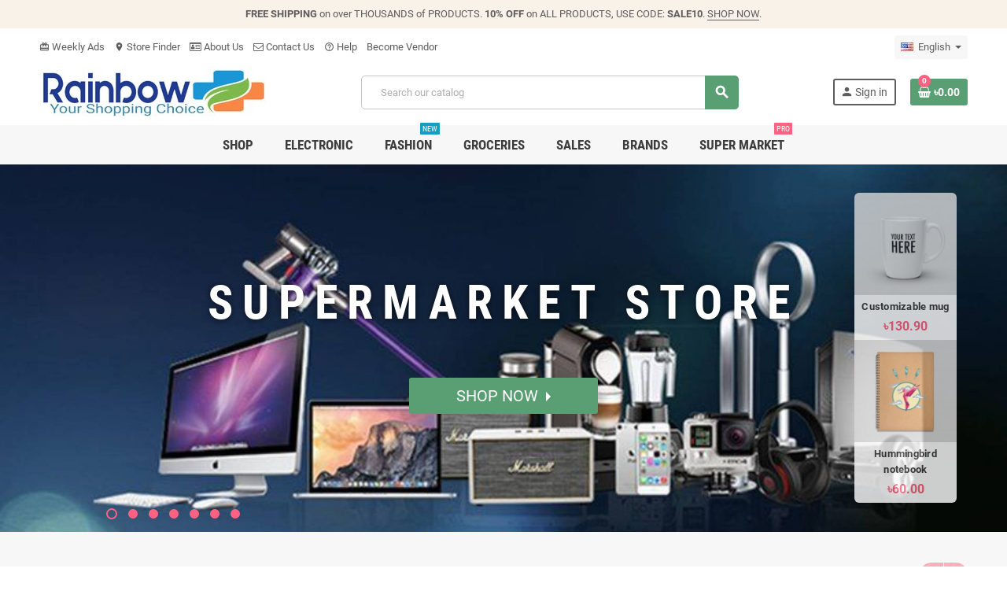

--- FILE ---
content_type: text/html; charset=utf-8
request_url: https://rainbowsplus.com/en/
body_size: 20217
content:
<!doctype html>
<html lang="en">
  <head>
    
      
  <meta charset="utf-8">
  <meta name="theme-color" content="#f9f2e8">


  <meta http-equiv="x-ua-compatible" content="ie=edge">



  <title>Best Online Shopping in Bangladesh With Home Delivery- Rainbowsplus.com</title>
  <meta name="description" content="Shop powered by Rainbow VIP">
  <meta name="keywords" content="Online Shopping in Bangladesh, Best E-commerce website in Bangladesh, Organic Products, All Kind of products">
      
                  <link rel="alternate" href="https://rainbowsplus.com/en/" hreflang="en-us">
              <link rel="alternate" href="https://rainbowsplus.com/bn/" hreflang="bn-bd">
            



  <meta name="viewport" content="width=device-width, initial-scale=1, shrink-to-fit=no, maximum-scale=1">



  <link rel="icon" type="image/vnd.microsoft.icon" href="https://rainbowsplus.com/img/favicon.ico?1613028613">
  <link rel="shortcut icon" type="image/x-icon" href="https://rainbowsplus.com/img/favicon.ico?1613028613">



            <link rel="preload" href="https://rainbowsplus.com/themes/ZOneTheme/assets/fonts/-xPowC.woff2" as="font" type="font/woff2" crossorigin>
<link rel="preload" href="https://rainbowsplus.com/themes/ZOneTheme/assets/fonts/3-h-59.woff2" as="font" type="font/woff2" crossorigin>
<link rel="preload" href="https://rainbowsplus.com/themes/ZOneTheme/assets/fonts/SpNAlx.woff" as="font" type="font/woff" crossorigin>
<link rel="preload" href="https://rainbowsplus.com/themes/ZOneTheme/assets/fonts/aQVDOc.woff" as="font" type="font/woff" crossorigin>
<link rel="preload" href="https://rainbowsplus.com/themes/ZOneTheme/assets/fonts/3JoW0S.woff" as="font" type="font/woff" crossorigin>
<link rel="preload" href="https://rainbowsplus.com/themes/ZOneTheme/assets/fonts/3MhMug.woff" as="font" type="font/woff" crossorigin>
<link rel="preload" href="https://rainbowsplus.com/themes/ZOneTheme/assets/fonts/1-zhYP.woff" as="font" type="font/woff" crossorigin>


    <link rel="stylesheet" href="https://rainbowsplus.com/themes/ZOneTheme/assets/css/theme.css" type="text/css" media="all">
  <link rel="stylesheet" href="https://rainbowsplus.com/themes/ZOneTheme/modules/blockreassurance/views/dist/front.css" type="text/css" media="all">
  <link rel="stylesheet" href="https://rainbowsplus.com/modules/ps_socialfollow/views/css/ps_socialfollow.css" type="text/css" media="all">
  <link rel="stylesheet" href="https://rainbowsplus.com/themes/ZOneTheme/assets/css/custom.css" type="text/css" media="all">




    <script type="text/javascript">
        var prestashop = {"cart":{"products":[],"totals":{"total":{"type":"total","label":"Total","amount":0,"value":"\u09f30.00"},"total_including_tax":{"type":"total","label":"Total (tax incl.)","amount":0,"value":"\u09f30.00"},"total_excluding_tax":{"type":"total","label":"Total (tax excl.)","amount":0,"value":"\u09f30.00"}},"subtotals":{"products":{"type":"products","label":"Subtotal","amount":0,"value":"\u09f30.00"},"discounts":null,"shipping":{"type":"shipping","label":"Shipping","amount":0,"value":""},"tax":null},"products_count":0,"summary_string":"0 items","vouchers":{"allowed":0,"added":[]},"discounts":[],"minimalPurchase":100,"minimalPurchaseRequired":"A minimum shopping cart total of \u09f3100.00 (tax excl.) is required to validate your order. Current cart total is \u09f30.00 (tax excl.)."},"currency":{"name":"Bangladeshi Taka","iso_code":"BDT","iso_code_num":"050","sign":"\u09f3"},"customer":{"lastname":null,"firstname":null,"email":null,"birthday":null,"newsletter":null,"newsletter_date_add":null,"optin":null,"website":null,"company":null,"siret":null,"ape":null,"is_logged":false,"gender":{"type":null,"name":null},"addresses":[]},"language":{"name":"English (English)","iso_code":"en","locale":"en-US","language_code":"en-us","is_rtl":"0","date_format_lite":"m\/d\/Y","date_format_full":"m\/d\/Y H:i:s","id":1},"page":{"title":"","canonical":null,"meta":{"title":"Best Online Shopping in Bangladesh With Home Delivery- Rainbowsplus.com","description":"Shop powered by Rainbow VIP","keywords":"Online Shopping in Bangladesh, Best E-commerce website in Bangladesh, Organic Products, All Kind of products","robots":"index"},"page_name":"index","body_classes":{"lang-en":true,"lang-rtl":false,"country-BD":true,"currency-BDT":true,"layout-left-column":true,"page-index":true,"tax-display-enabled":true},"admin_notifications":[]},"shop":{"name":"Rainbow Plus","logo":"https:\/\/rainbowsplus.com\/img\/rainbow-plus-logo-1612193542.jpg","stores_icon":"https:\/\/rainbowsplus.com\/img\/logo_stores.png","favicon":"https:\/\/rainbowsplus.com\/img\/favicon.ico"},"urls":{"base_url":"https:\/\/rainbowsplus.com\/","current_url":"https:\/\/rainbowsplus.com\/en\/","shop_domain_url":"https:\/\/rainbowsplus.com","img_ps_url":"https:\/\/rainbowsplus.com\/img\/","img_cat_url":"https:\/\/rainbowsplus.com\/img\/c\/","img_lang_url":"https:\/\/rainbowsplus.com\/img\/l\/","img_prod_url":"https:\/\/rainbowsplus.com\/img\/p\/","img_manu_url":"https:\/\/rainbowsplus.com\/img\/m\/","img_sup_url":"https:\/\/rainbowsplus.com\/img\/su\/","img_ship_url":"https:\/\/rainbowsplus.com\/img\/s\/","img_store_url":"https:\/\/rainbowsplus.com\/img\/st\/","img_col_url":"https:\/\/rainbowsplus.com\/img\/co\/","img_url":"https:\/\/rainbowsplus.com\/themes\/ZOneTheme\/assets\/img\/","css_url":"https:\/\/rainbowsplus.com\/themes\/ZOneTheme\/assets\/css\/","js_url":"https:\/\/rainbowsplus.com\/themes\/ZOneTheme\/assets\/js\/","pic_url":"https:\/\/rainbowsplus.com\/upload\/","pages":{"address":"https:\/\/rainbowsplus.com\/en\/address","addresses":"https:\/\/rainbowsplus.com\/en\/addresses","authentication":"https:\/\/rainbowsplus.com\/en\/login","cart":"https:\/\/rainbowsplus.com\/en\/cart","category":"https:\/\/rainbowsplus.com\/en\/index.php?controller=category","cms":"https:\/\/rainbowsplus.com\/en\/index.php?controller=cms","contact":"https:\/\/rainbowsplus.com\/en\/contact-us","discount":"https:\/\/rainbowsplus.com\/en\/discount","guest_tracking":"https:\/\/rainbowsplus.com\/en\/guest-tracking","history":"https:\/\/rainbowsplus.com\/en\/order-history","identity":"https:\/\/rainbowsplus.com\/en\/identity","index":"https:\/\/rainbowsplus.com\/en\/","my_account":"https:\/\/rainbowsplus.com\/en\/my-account","order_confirmation":"https:\/\/rainbowsplus.com\/en\/order-confirmation","order_detail":"https:\/\/rainbowsplus.com\/en\/index.php?controller=order-detail","order_follow":"https:\/\/rainbowsplus.com\/en\/order-follow","order":"https:\/\/rainbowsplus.com\/en\/order","order_return":"https:\/\/rainbowsplus.com\/en\/index.php?controller=order-return","order_slip":"https:\/\/rainbowsplus.com\/en\/credit-slip","pagenotfound":"https:\/\/rainbowsplus.com\/en\/page-not-found","password":"https:\/\/rainbowsplus.com\/en\/password-recovery","pdf_invoice":"https:\/\/rainbowsplus.com\/en\/index.php?controller=pdf-invoice","pdf_order_return":"https:\/\/rainbowsplus.com\/en\/index.php?controller=pdf-order-return","pdf_order_slip":"https:\/\/rainbowsplus.com\/en\/index.php?controller=pdf-order-slip","prices_drop":"https:\/\/rainbowsplus.com\/en\/prices-drop","product":"https:\/\/rainbowsplus.com\/en\/index.php?controller=product","search":"https:\/\/rainbowsplus.com\/en\/search","sitemap":"https:\/\/rainbowsplus.com\/en\/sitemap","stores":"https:\/\/rainbowsplus.com\/en\/stores","supplier":"https:\/\/rainbowsplus.com\/en\/supplier","register":"https:\/\/rainbowsplus.com\/en\/login?create_account=1","order_login":"https:\/\/rainbowsplus.com\/en\/order?login=1"},"alternative_langs":{"en-us":"https:\/\/rainbowsplus.com\/en\/","bn-bd":"https:\/\/rainbowsplus.com\/bn\/"},"theme_assets":"\/themes\/ZOneTheme\/assets\/","actions":{"logout":"https:\/\/rainbowsplus.com\/en\/?mylogout="},"no_picture_image":{"bySize":{"cart_default":{"url":"https:\/\/rainbowsplus.com\/img\/p\/en-default-cart_default.jpg","width":90,"height":90},"small_default":{"url":"https:\/\/rainbowsplus.com\/img\/p\/en-default-small_default.jpg","width":90,"height":90},"home_default":{"url":"https:\/\/rainbowsplus.com\/img\/p\/en-default-home_default.jpg","width":278,"height":278},"medium_default":{"url":"https:\/\/rainbowsplus.com\/img\/p\/en-default-medium_default.jpg","width":455,"height":455},"large_default":{"url":"https:\/\/rainbowsplus.com\/img\/p\/en-default-large_default.jpg","width":800,"height":800}},"small":{"url":"https:\/\/rainbowsplus.com\/img\/p\/en-default-cart_default.jpg","width":90,"height":90},"medium":{"url":"https:\/\/rainbowsplus.com\/img\/p\/en-default-home_default.jpg","width":278,"height":278},"large":{"url":"https:\/\/rainbowsplus.com\/img\/p\/en-default-large_default.jpg","width":800,"height":800},"legend":""}},"configuration":{"display_taxes_label":true,"display_prices_tax_incl":false,"is_catalog":false,"show_prices":true,"opt_in":{"partner":false},"quantity_discount":{"type":"discount","label":"Unit discount"},"voucher_enabled":0,"return_enabled":0},"field_required":[],"breadcrumb":{"links":[{"title":"Home","url":"https:\/\/rainbowsplus.com\/en\/"}],"count":1},"link":{"protocol_link":"https:\/\/","protocol_content":"https:\/\/"},"time":1769293684,"static_token":"9ba3bdc5acc0e466840b03aba530790a","token":"39bf604336c857f7ed78445cf9e4080e","debug":false};
        var prestashopFacebookAjaxController = "https:\/\/rainbowsplus.com\/en\/module\/ps_facebook\/Ajax";
        var psemailsubscription_subscription = "https:\/\/rainbowsplus.com\/en\/module\/ps_emailsubscription\/subscription";
        var psr_icon_color = "#F19D76";
      </script>





  



    
  </head>

  <body id="index" class="lang-en country-bd currency-bdt layout-left-column page-index tax-display-enabled  st-wrapper">

    
      
    

    
          

    <main id="page" class="st-pusher ">

      
              

      <header id="header">
        
          
  <!-- desktop header -->
  <div class="desktop-header-version">
    
      <div class="header-banner clearfix">
        <div class="header-event-banner" >
  <div class="container">
    <div class="header-event-banner-wrapper">
      <p><strong>FREE SHIPPING</strong> on over THOUSANDS of PRODUCTS. <strong>10% OFF</strong> on ALL PRODUCTS, USE CODE: <strong>SALE10</strong>. <a href="#">SHOP NOW</a>.</p>
    </div>
  </div>
</div>


      </div>
    

    
      <div class="header-nav clearfix">
        <div class="container">
          <div class="header-nav-wrapper d-flex align-items-center justify-content-between">
            <div class="left-nav d-flex">
              <div class="header-phone js-header-phone-source">
	<ul>
<li><a href="#"><i class="material-icons">card_giftcard</i> Weekly Ads</a></li>
<li><a href="https://rainbowsplus.com/en/stores"><i class="material-icons">location_on</i> Store Finder</a></li>
<li><a href="https://rainbowsplus.com/en/content/4-about-us" target="_blank"><i class="fa fa-id-card-o"></i> About Us</a></li>
<li><a href="https://rainbowsplus.com/en/contact-us" target="_blank"><i class="fa fa-envelope-o"></i> Contact Us</a></li>
<li><a href="https://rainbowsplus.com/en/contact-us"><i class="material-icons">help_outline</i> Help</a></li>
<li><a href="https://rainbowsplus.com/en/login?create_account=1&seller_registration_form=1" target="_blank">Become Vendor</a></li>
</ul>
</div>

            </div>
            <div class="right-nav d-flex">
              <div class="language-selector-wrapper">
  <div class="language-selector dropdown js-dropdown">
    <div class="desktop-dropdown">
      <span id="language-selector-label" class="hidden-md-up">Language:</span>
      <button class="btn-unstyle dropdown-current expand-more" data-toggle="dropdown" data-offset="0,2px" aria-haspopup="true" aria-expanded="false" aria-label="Language dropdown">
        <span><img src="https://rainbowsplus.com/img/l/1.jpg" alt="English" width="16" height="11"></span>
        <span>&nbsp;&nbsp;English</span>
        <span class="dropdown-icon"><span class="expand-icon"></span></span>
      </button>
      <div class="dropdown-menu js-language-source" aria-labelledby="language-selector-label">
        <ul class="language-list">
                      <li  class="current" >
              <a href="https://rainbowsplus.com/en/" title="English (English)" class="dropdown-item" data-iso-code="en">
                <span class="l-name">
                  <span><img src="https://rainbowsplus.com/img/l/1.jpg" alt="English" width="16" height="11"></span>
                  <span>&nbsp;&nbsp;English</span>
                </span>
                <span class="l-code">en</span>
              </a>
            </li>
                      <li >
              <a href="https://rainbowsplus.com/bn/" title="বাংলা (Bengali)" class="dropdown-item" data-iso-code="bn">
                <span class="l-name">
                  <span><img src="https://rainbowsplus.com/img/l/2.jpg" alt="বাংলা" width="16" height="11"></span>
                  <span>&nbsp;&nbsp;বাংলা</span>
                </span>
                <span class="l-code">bn</span>
              </a>
            </li>
                  </ul>
      </div>
    </div>
  </div>
</div>

            </div>
          </div>
        </div>
      </div>
    

    
      <div class="main-header clearfix">
        <div class="container">
          <div class="header-wrapper d-flex align-items-center">

            
              <div class="header-logo">
                <a href="https://rainbowsplus.com/" title="Rainbow Plus">
                                      <img class="logo" src="https://rainbowsplus.com/img/rainbow-plus-logo-1612193542.jpg" alt="Rainbow Plus">
                                  </a>
              </div>
            

            
              <div class="header-right">
                <div class="display-top align-items-center d-flex flex-wrap flex-lg-nowrap justify-content-end">
                  <!-- Block search module TOP -->
<div class="searchbar-wrapper">
  <div id="search_widget" class="js-search-source" data-search-controller-url="//rainbowsplus.com/en/search">
    <div class="search-widget ui-front">
      <form method="get" action="//rainbowsplus.com/en/search">
        <input type="hidden" name="controller" value="search">
        <input class="form-control" type="text" name="s" value="" placeholder="Search our catalog" aria-label="Search">
        <button type="submit" class="btn-primary">
          <i class="material-icons search">search</i>
        </button>
      </form>
    </div>
  </div>
</div>
<!-- /Block search module TOP -->
<div class="customer-signin-module">
  <div class="user-info">
          <div class="js-account-source">
        <ul>
          <li>
            <div class="account-link">
              <a
                href="https://rainbowsplus.com/en/my-account"
                title="Log in to your customer account"
                rel="nofollow"
              >
                <i class="material-icons">person</i><span>Sign in</span>
              </a>
            </div>
          </li>
        </ul>
      </div>
      </div>
</div><div class="shopping-cart-module">
  <div class="blockcart cart-preview" data-refresh-url="//rainbowsplus.com/en/module/ps_shoppingcart/ajax" data-sidebar-cart-trigger>
    <ul class="cart-header">
      <li data-header-cart-source>
        <a rel="nofollow" href="//rainbowsplus.com/en/cart?action=show" class="cart-link btn-primary">
          <span class="cart-design"><i class="fa fa-shopping-basket" aria-hidden="true"></i><span class="cart-products-count">0</span></span>
          <span class="cart-total-value">৳0.00</span>
        </a>
      </li>
    </ul>

          <div class="cart-dropdown" data-shopping-cart-source>
  <div class="cart-dropdown-wrapper">
    <div class="cart-title h4">Shopping Cart</div>
          <div class="no-items">
        There are no more items in your cart
      </div>
      </div>
  <div class="js-cart-update-quantity page-loading-overlay cart-overview-loading">
    <div class="page-loading-backdrop d-flex align-items-center justify-content-center">
      <span class="uil-spin-css"><span><span></span></span><span><span></span></span><span><span></span></span><span><span></span></span><span><span></span></span><span><span></span></span><span><span></span></span><span><span></span></span></span>
    </div>
  </div>
</div>
      </div>
</div>

                </div>
              </div>
            

          </div>
        </div>
      </div>
    

    
      <div class="header-bottom clearfix">
        <div class="header-main-menu" id="header-main-menu" >
          <div class="container">
            <div class="header-main-menu-wrapper">
                            <div class="sticky-icon-cart" data-sticky-cart data-sidebar-cart-trigger></div>
                <div id="amegamenu" class="">
    <ul class="anav-top js-ajax-mega-menu" data-ajax-dropdown-controller="https://rainbowsplus.com/en/module/zonemegamenu/menuDropdownContent">
              <li class="amenu-item mm2 plex ">
          <a href="#" class="amenu-link" >                        <span>Shop</span>
                      </a>
                      <div class="adropdown adrd4">
              <div class="js-dropdown-content" data-menu-id="2"></div>
            </div>
                  </li>
              <li class="amenu-item mm3 plex ">
          <a href="#" class="amenu-link" >                        <span>Electronic</span>
                      </a>
                      <div class="adropdown adrd4">
              <div class="js-dropdown-content" data-menu-id="3"></div>
            </div>
                  </li>
              <li class="amenu-item mm4 plex ">
          <a href="#" class="amenu-link" >                        <span>Fashion</span>
            <sup style="background-color: #139fbd;">NEW</sup>          </a>
                      <div class="adropdown adrd4">
              <div class="js-dropdown-content" data-menu-id="4"></div>
            </div>
                  </li>
              <li class="amenu-item mm7 plex ">
          <a href="https://rainbowsplus.com/en/34-grocery-food" class="amenu-link" >                        <span>Groceries</span>
                      </a>
                      <div class="adropdown adrd4">
              <div class="js-dropdown-content" data-menu-id="7"></div>
            </div>
                  </li>
              <li class="amenu-item mm5 plex ">
          <a href="#" class="amenu-link" >                        <span>Sales</span>
                      </a>
                      <div class="adropdown adrd4">
              <div class="js-dropdown-content" data-menu-id="5"></div>
            </div>
                  </li>
              <li class="amenu-item mm6 plex ">
          <a href="#" class="amenu-link" >                        <span>Brands</span>
                      </a>
                      <div class="adropdown adrd4">
              <div class="js-dropdown-content" data-menu-id="6"></div>
            </div>
                  </li>
              <li class="amenu-item mm8 plex ">
          <a href="#" class="amenu-link" >                        <span>Super Market</span>
            <sup >PRO</sup>          </a>
                      <div class="adropdown adrd1">
              <div class="js-dropdown-content" data-menu-id="8"></div>
            </div>
                  </li>
          </ul>
  </div>

            </div>
          </div>
        </div>
      </div>
    
  </div>



        
      </header>

      <section id="wrapper">

        
          
<nav class="breadcrumb-wrapper ">
  <div class="container">
    <ol class="breadcrumb" data-depth="1" itemscope itemtype="https://schema.org/BreadcrumbList">
              
                      <li class="breadcrumb-item" itemprop="itemListElement" itemscope itemtype="https://schema.org/ListItem">
                                            <a itemprop="item" href="https://rainbowsplus.com/en/" class="item-name">
                                      <i class="fa fa-home home" aria-hidden="true"></i>
                                      <span itemprop="name">Home</span>
                </a>
                            <meta itemprop="position" content="1">
            </li>
                  
          </ol>
  </div>
</nav>
        

        
          
<aside id="notifications">
  <div class="container">
    
    
    
      </div>
</aside>
        

        

        
  <h1 class="d-none">Rainbow Plus</h1>
  
  <div class="outside-container top-column-content">
      
<div class="aone-slideshow theme-default ">
  <div class="nivo-slider-overlay" id="js-nivoSliderOverlay">
        <img class="img-fluid" src="data:image/svg+xml,%3Csvg%20xmlns=%22http://www.w3.org/2000/svg%22%20viewBox=%220%200%201920%20700%22%3E%3C/svg%3E" width="1920" height="700" alt="slider overlay">
  </div>

  <div id="aoneSlider" class="nivoSlider caption-effect-fade" data-settings={&quot;layout&quot;:&quot;wide&quot;,&quot;caption_effect&quot;:&quot;opacity&quot;,&quot;disable_slider&quot;:false,&quot;mobile_disable_slider&quot;:false,&quot;slices&quot;:15,&quot;boxCols&quot;:8,&quot;boxRows&quot;:4,&quot;animSpeed&quot;:500,&quot;pauseTime&quot;:5000,&quot;startSlide&quot;:0,&quot;directionNav&quot;:true,&quot;controlNav&quot;:true,&quot;controlNavThumbs&quot;:false,&quot;pauseOnHover&quot;:true,&quot;manualAdvance&quot;:false,&quot;randomStart&quot;:false,&quot;effect&quot;:&quot;random&quot;}>
          <a href="https://rainbowsplus.com/en/10-computers-laptops" title="">      
      <img
        src = "data:image/svg+xml,%3Csvg%20xmlns=%22http://www.w3.org/2000/svg%22%20viewBox=%220%200%201920%20700%22%3E%3C/svg%3E"
        data-original = "https://rainbowsplus.com/modules/zoneslideshow/views/img/slideImages/1612784492.jpg"
        data-src = "https://rainbowsplus.com/modules/zoneslideshow/views/img/slideImages/1612784492.jpg"
        data-thumb = "https://rainbowsplus.com/modules/zoneslideshow/views/img/slideImages/thumbs/1612784492.jpg"
        class = "js-lazy"
        alt = "Super Market Store"
        title = "Super Market Store"
        width = "1920"
        height = "700"
        data-title="#aCaption_1"      />
      
      </a>          <a href="https://rainbowsplus.com/en/10-computers-laptops" title="">      
      <img
        src = "data:image/svg+xml,%3Csvg%20xmlns=%22http://www.w3.org/2000/svg%22%20viewBox=%220%200%201920%20700%22%3E%3C/svg%3E"
        data-original = "https://rainbowsplus.com/modules/zoneslideshow/views/img/slideImages/1622447056.jpg"
        data-src = "https://rainbowsplus.com/modules/zoneslideshow/views/img/slideImages/1622447056.jpg"
        data-thumb = "https://rainbowsplus.com/modules/zoneslideshow/views/img/slideImages/thumbs/1622447056.jpg"
        class = "js-lazy"
        alt = "Electronics"
        title = "Electronics"
        width = "1920"
        height = "700"
        data-title="#aCaption_2"      />
      
      </a>                
      <img
        src = "data:image/svg+xml,%3Csvg%20xmlns=%22http://www.w3.org/2000/svg%22%20viewBox=%220%200%201920%20700%22%3E%3C/svg%3E"
        data-original = "https://rainbowsplus.com/modules/zoneslideshow/views/img/slideImages/1622447363.jpg"
        data-src = "https://rainbowsplus.com/modules/zoneslideshow/views/img/slideImages/1622447363.jpg"
        data-thumb = "https://rainbowsplus.com/modules/zoneslideshow/views/img/slideImages/thumbs/1622447363.jpg"
        class = "js-lazy"
        alt = "Watch"
        title = "Watch"
        width = "1920"
        height = "700"
              />
      
                      
      <img
        src = "data:image/svg+xml,%3Csvg%20xmlns=%22http://www.w3.org/2000/svg%22%20viewBox=%220%200%201920%20700%22%3E%3C/svg%3E"
        data-original = "https://rainbowsplus.com/modules/zoneslideshow/views/img/slideImages/1622448013.jpg"
        data-src = "https://rainbowsplus.com/modules/zoneslideshow/views/img/slideImages/1622448013.jpg"
        data-thumb = "https://rainbowsplus.com/modules/zoneslideshow/views/img/slideImages/thumbs/1622448013.jpg"
        class = "js-lazy"
        alt = "Baby"
        title = "Baby"
        width = "1920"
        height = "700"
              />
      
                      
      <img
        src = "data:image/svg+xml,%3Csvg%20xmlns=%22http://www.w3.org/2000/svg%22%20viewBox=%220%200%201920%20700%22%3E%3C/svg%3E"
        data-original = "https://rainbowsplus.com/modules/zoneslideshow/views/img/slideImages/1622463248.jpg"
        data-src = "https://rainbowsplus.com/modules/zoneslideshow/views/img/slideImages/1622463248.jpg"
        data-thumb = "https://rainbowsplus.com/modules/zoneslideshow/views/img/slideImages/thumbs/1622463248.jpg"
        class = "js-lazy"
        alt = "souj"
        title = "souj"
        width = "1920"
        height = "700"
              />
      
                      
      <img
        src = "data:image/svg+xml,%3Csvg%20xmlns=%22http://www.w3.org/2000/svg%22%20viewBox=%220%200%201920%20700%22%3E%3C/svg%3E"
        data-original = "https://rainbowsplus.com/modules/zoneslideshow/views/img/slideImages/1622464574.jpg"
        data-src = "https://rainbowsplus.com/modules/zoneslideshow/views/img/slideImages/1622464574.jpg"
        data-thumb = "https://rainbowsplus.com/modules/zoneslideshow/views/img/slideImages/thumbs/1622464574.jpg"
        class = "js-lazy"
        alt = "pant"
        title = "pant"
        width = "1920"
        height = "700"
              />
      
                      
      <img
        src = "data:image/svg+xml,%3Csvg%20xmlns=%22http://www.w3.org/2000/svg%22%20viewBox=%220%200%201920%20700%22%3E%3C/svg%3E"
        data-original = "https://rainbowsplus.com/modules/zoneslideshow/views/img/slideImages/1622464758.jpg"
        data-src = "https://rainbowsplus.com/modules/zoneslideshow/views/img/slideImages/1622464758.jpg"
        data-thumb = "https://rainbowsplus.com/modules/zoneslideshow/views/img/slideImages/thumbs/1622464758.jpg"
        class = "js-lazy"
        alt = "Ledis"
        title = "Ledis"
        width = "1920"
        height = "700"
              />
      
            </div>
  
            <div id="aCaption_1" class="nivo-html-caption">
        <a class="slide-link" href="https://rainbowsplus.com/en/10-computers-laptops" title=""></a>
                  <div class="caption-wrapper">
            <div class="caption-content">
              <h2>Supermarket Store</h2>
<p class="text"></p>
<p><a class="btn btn-primary" href="#">SHOP NOW  <i class="caret-right"></i></a></p> 
            </div>
          </div>
        
                  <div class="js-slide-products-related slide-products-related d-none d-xl-block">
            
<div class="slide-products-related-list">
      <article class="product-item">
  <div class="product-container">
                  <div class="product-thumbnail">
      <a href="https://rainbowsplus.com/en/home-accessories/19-customizable-mug.html" class="product-cover-link">
        <img
          src       = "https://rainbowsplus.com/22-home_default/customizable-mug.jpg"
          alt       = "Customizable mug"
          title     = "Customizable mug"
          class     = "img-fluid"
          width     = "278"
          height    = "278"
        >
      </a>
    </div>

    <div class="product-name"><a href="https://rainbowsplus.com/en/home-accessories/19-customizable-mug.html">Customizable mug</a></div>

          <div class="product-price-and-shipping d-flex align-items-center justify-content-center">
        <span class="price product-price">৳130.90</span>
              </div>
      </div>
</article>
      <article class="product-item">
  <div class="product-container">
                  <div class="product-thumbnail">
      <a href="https://rainbowsplus.com/en/stationery/18-36-hummingbird-notebook.html#/22-paper_type-ruled" class="product-cover-link">
        <img
          src       = "https://rainbowsplus.com/20-home_default/hummingbird-notebook.jpg"
          alt       = "Mountain fox notebook"
          title     = "Hummingbird notebook"
          class     = "img-fluid"
          width     = "278"
          height    = "278"
        >
      </a>
    </div>

    <div class="product-name"><a href="https://rainbowsplus.com/en/stationery/18-36-hummingbird-notebook.html#/22-paper_type-ruled">Hummingbird notebook</a></div>

          <div class="product-price-and-shipping d-flex align-items-center justify-content-center">
        <span class="price product-price">৳60.00</span>
              </div>
      </div>
</article>
  </div>          </div>
              </div>
                <div id="aCaption_2" class="nivo-html-caption">
        <a class="slide-link" href="https://rainbowsplus.com/en/10-computers-laptops" title=""></a>
                  <div class="caption-wrapper">
            <div class="caption-content">
              <h2>Supermarket Store</h2>
<p class="text"></p>
<p><a class="btn btn-primary" href="#">SHOP NOW  <i class="caret-right"></i></a></p> 
            </div>
          </div>
        
              </div>
                                    </div>
<div class="aone-homepage home-blocks-top">
  <div class="container">
      <div class="block block_id_2 clearfix ">
                  <div class="aone-tabs">
  <ul class="nav nav-tabs">
          <li class="nav-item">
        <a 
          class="nav-link active"
          data-toggle="tab"
          href="#aHomeTabTab1"
          data-slickID="aSlickTab1"
        >
          <span>Featured Products</span>
        </a>
      </li>
          <li class="nav-item">
        <a 
          class="nav-link "
          data-toggle="tab"
          href="#aHomeTabTab3"
          data-slickID="aSlickTab3"
        >
          <span>New Products</span>
        </a>
      </li>
          <li class="nav-item">
        <a 
          class="nav-link "
          data-toggle="tab"
          href="#aHomeTabTab2"
          data-slickID="aSlickTab2"
        >
          <span>Best Seller Products</span>
        </a>
      </li>
      </ul>

  <div class="tab-content">
          <div id="aHomeTabTab1" class="tab-pane fade show active">
        
                <div class="product-list">
              <div
          class="product-list-wrapper clearfix grid columns-5 columns-slick js-home-block-slider"
          id="aSlickTab1"
          data-slickoptions="{&quot;slidesToShow&quot;:5,&quot;slidesToShow_1220&quot;:4,&quot;slidesToShow_992&quot;:3,&quot;slidesToShow_768&quot;:2,&quot;speed&quot;:1200,&quot;autoplay&quot;:false,&quot;dots&quot;:false,&quot;arrows&quot;:true,&quot;draggable&quot;:false,&quot;rtl&quot;:false}"
        >
                                    

<article class="product-miniature js-product-miniature" data-id-product="18" data-id-product-attribute="36">
  <div class="product-container product-style ">
    <div class="first-block">
      
        
<div class="product-thumbnail">
  <a href="https://rainbowsplus.com/en/stationery/18-36-hummingbird-notebook.html#/22-paper_type-ruled" class="product-cover-link">
          
              <img
          src       = "https://rainbowsplus.com/20-home_default/hummingbird-notebook.jpg"
          alt       = "Mountain fox notebook"
          class     = "img-fluid"
          title     = "Hummingbird notebook"
          width     = "278"
          height    = "278"
        >
            </a>
</div>
      

      
        

      

      
        <div class="grid-hover-btn">
          
  <a
    href="https://rainbowsplus.com/en/stationery/18-36-hummingbird-notebook.html#/22-paper_type-ruled"
    class="quick-view"
    data-link-action="quickview"
    title="Quick view"
    data-toggle="tooltip"
    data-placement="top"
    aria-label="Quick view"
  >
    <i class="fa fa-eye" aria-hidden="true"></i>
  </a>
        </div>
      

      

      </div><!-- /first-block -->

    <div class="second-third-block">
      <div class="second-block">
        
          <h5 class="product-name"><a href="https://rainbowsplus.com/en/stationery/18-36-hummingbird-notebook.html#/22-paper_type-ruled" title="Hummingbird notebook">Hummingbird notebook</a></h5>
        

        
                  

        
                  

        
                  
      </div>

      <div class="third-block">
        <div class="third-block-left">
          
            <div class="js-product-comment" data-id-product="18" data-comment-grade-url="https://rainbowsplus.com/en/module/productcomments/CommentGrade">
  <div class="product-list-reviews"> 
    <div class="grade-stars small-stars"></div>
    <div class="comments-nb"></div>
  </div>
  </div>



          

          
            
  <div class="product-price-and-shipping d-flex ">
    <div class="first-prices d-flex flex-wrap align-items-center">
      

      <span class="price product-price" aria-label="Price">৳60.00</span>
    </div>

    
    <div class="third-prices d-flex flex-wrap align-items-center">
      
      
    </div>
  </div>
          
        </div>

        <div class="buttons-sections">
          
                          <a class="btn add-to-cart details-link" href="https://rainbowsplus.com/en/stationery/18-36-hummingbird-notebook.html#/22-paper_type-ruled">
                <span class="text-for-grid">Details</span>
              </a>
                      
        </div>
      </div>
    </div><!-- /second-third-block -->
  </div><!-- /product-container -->
</article>

                          

<article class="product-miniature js-product-miniature" data-id-product="6" data-id-product-attribute="0">
  <div class="product-container product-style ">
    <div class="first-block">
      
        
<div class="product-thumbnail">
  <a href="https://rainbowsplus.com/en/home-accessories/6-mug-the-best-is-yet-to-come.html" class="product-cover-link">
          
              <img
          src       = "https://rainbowsplus.com/6-home_default/mug-the-best-is-yet-to-come.jpg"
          alt       = "Mug The best is yet to come"
          class     = "img-fluid"
          title     = "Mug The best is yet to come"
          width     = "278"
          height    = "278"
        >
            </a>
</div>
      

      
        

      

      
        <div class="grid-hover-btn">
          
  <a
    href="https://rainbowsplus.com/en/home-accessories/6-mug-the-best-is-yet-to-come.html"
    class="quick-view"
    data-link-action="quickview"
    title="Quick view"
    data-toggle="tooltip"
    data-placement="top"
    aria-label="Quick view"
  >
    <i class="fa fa-eye" aria-hidden="true"></i>
  </a>
        </div>
      

      

      </div><!-- /first-block -->

    <div class="second-third-block">
      <div class="second-block">
        
          <h5 class="product-name"><a href="https://rainbowsplus.com/en/home-accessories/6-mug-the-best-is-yet-to-come.html" title="Mug The best is yet to come">Mug The best is yet to come</a></h5>
        

        
                  

        
                  

        
                  
      </div>

      <div class="third-block">
        <div class="third-block-left">
          
            <div class="js-product-comment" data-id-product="6" data-comment-grade-url="https://rainbowsplus.com/en/module/productcomments/CommentGrade">
  <div class="product-list-reviews"> 
    <div class="grade-stars small-stars"></div>
    <div class="comments-nb"></div>
  </div>
  </div>



          

          
            
  <div class="product-price-and-shipping d-flex ">
    <div class="first-prices d-flex flex-wrap align-items-center">
      

      <span class="price product-price" aria-label="Price">৳110.00</span>
    </div>

    
    <div class="third-prices d-flex flex-wrap align-items-center">
      
      
    </div>
  </div>
          
        </div>

        <div class="buttons-sections">
          
                          <a class="btn add-to-cart details-link" href="https://rainbowsplus.com/en/home-accessories/6-mug-the-best-is-yet-to-come.html">
                <span class="text-for-grid">Details</span>
              </a>
                      
        </div>
      </div>
    </div><!-- /second-third-block -->
  </div><!-- /product-container -->
</article>

                          

<article class="product-miniature js-product-miniature" data-id-product="2" data-id-product-attribute="9">
  <div class="product-container product-style ">
    <div class="first-block">
      
        
<div class="product-thumbnail">
  <a href="https://rainbowsplus.com/en/women-s-dresses/2-9-brown-bear-printed-sweater.html#/1-size-s" class="product-cover-link">
          
              <img
          src       = "https://rainbowsplus.com/21-home_default/brown-bear-printed-sweater.jpg"
          alt       = "Brown bear printed sweater"
          class     = "img-fluid"
          title     = "Hummingbird printed sweater"
          width     = "278"
          height    = "278"
        >
            </a>
</div>
      

      
        
  <div class="product-flags"><span class="product-flag discount"><span>-20%</span></span></div>

      

      
        <div class="grid-hover-btn">
          
  <a
    href="https://rainbowsplus.com/en/women-s-dresses/2-9-brown-bear-printed-sweater.html#/1-size-s"
    class="quick-view"
    data-link-action="quickview"
    title="Quick view"
    data-toggle="tooltip"
    data-placement="top"
    aria-label="Quick view"
  >
    <i class="fa fa-eye" aria-hidden="true"></i>
  </a>
        </div>
      

      

      </div><!-- /first-block -->

    <div class="second-third-block">
      <div class="second-block">
        
          <h5 class="product-name"><a href="https://rainbowsplus.com/en/women-s-dresses/2-9-brown-bear-printed-sweater.html#/1-size-s" title="Hummingbird printed sweater">Hummingbird printed sweater</a></h5>
        

        
                  

        
                  

        
                  
      </div>

      <div class="third-block">
        <div class="third-block-left">
          
            <div class="js-product-comment" data-id-product="2" data-comment-grade-url="https://rainbowsplus.com/en/module/productcomments/CommentGrade">
  <div class="product-list-reviews"> 
    <div class="grade-stars small-stars"></div>
    <div class="comments-nb"></div>
  </div>
  </div>



          

          
            
  <div class="product-price-and-shipping d-flex ">
    <div class="first-prices d-flex flex-wrap align-items-center">
      

      <span class="price product-price" aria-label="Price">৳28.72</span>
    </div>

          <div class="second-prices d-flex flex-wrap align-items-center">
        

        <span class="regular-price" aria-label="Regular price">৳35.90</span>
      </div>
    
    <div class="third-prices d-flex flex-wrap align-items-center">
      
      
    </div>
  </div>
          
        </div>

        <div class="buttons-sections">
          
                          <a class="btn add-to-cart details-link" href="https://rainbowsplus.com/en/women-s-dresses/2-9-brown-bear-printed-sweater.html#/1-size-s">
                <span class="text-for-grid">Details</span>
              </a>
                      
        </div>
      </div>
    </div><!-- /second-third-block -->
  </div><!-- /product-container -->
</article>

                          

<article class="product-miniature js-product-miniature" data-id-product="8" data-id-product-attribute="0">
  <div class="product-container product-style ">
    <div class="first-block">
      
        
<div class="product-thumbnail">
  <a href="https://rainbowsplus.com/en/home-accessories/8-mug-today-is-a-good-day.html" class="product-cover-link">
          
              <img
          src       = "https://rainbowsplus.com/8-home_default/mug-today-is-a-good-day.jpg"
          alt       = "Mug Today is a good day"
          class     = "img-fluid"
          title     = "Mug Today is a good day"
          width     = "278"
          height    = "278"
        >
            </a>
</div>
      

      
        

      

      
        <div class="grid-hover-btn">
          
  <a
    href="https://rainbowsplus.com/en/home-accessories/8-mug-today-is-a-good-day.html"
    class="quick-view"
    data-link-action="quickview"
    title="Quick view"
    data-toggle="tooltip"
    data-placement="top"
    aria-label="Quick view"
  >
    <i class="fa fa-eye" aria-hidden="true"></i>
  </a>
        </div>
      

      

      </div><!-- /first-block -->

    <div class="second-third-block">
      <div class="second-block">
        
          <h5 class="product-name"><a href="https://rainbowsplus.com/en/home-accessories/8-mug-today-is-a-good-day.html" title="Mug Today is a good day">Mug Today is a good day</a></h5>
        

        
                  

        
                  

        
                  
      </div>

      <div class="third-block">
        <div class="third-block-left">
          
            <div class="js-product-comment" data-id-product="8" data-comment-grade-url="https://rainbowsplus.com/en/module/productcomments/CommentGrade">
  <div class="product-list-reviews"> 
    <div class="grade-stars small-stars"></div>
    <div class="comments-nb"></div>
  </div>
  </div>



          

          
            
  <div class="product-price-and-shipping d-flex ">
    <div class="first-prices d-flex flex-wrap align-items-center">
      

      <span class="price product-price" aria-label="Price">৳110.00</span>
    </div>

    
    <div class="third-prices d-flex flex-wrap align-items-center">
      
      
    </div>
  </div>
          
        </div>

        <div class="buttons-sections">
          
                          <a class="btn add-to-cart details-link" href="https://rainbowsplus.com/en/home-accessories/8-mug-today-is-a-good-day.html">
                <span class="text-for-grid">Details</span>
              </a>
                      
        </div>
      </div>
    </div><!-- /second-third-block -->
  </div><!-- /product-container -->
</article>

                          

<article class="product-miniature js-product-miniature" data-id-product="17" data-id-product-attribute="32">
  <div class="product-container product-style ">
    <div class="first-block">
      
        
<div class="product-thumbnail">
  <a href="https://rainbowsplus.com/en/stationery/17-32-brown-bear-notebook.html#/22-paper_type-ruled" class="product-cover-link">
          
              <img
          src       = "https://rainbowsplus.com/19-home_default/brown-bear-notebook.jpg"
          alt       = "Mountain fox notebook"
          class     = "img-fluid"
          title     = "Brown bear notebook"
          width     = "278"
          height    = "278"
        >
            </a>
</div>
      

      
        

      

      
        <div class="grid-hover-btn">
          
  <a
    href="https://rainbowsplus.com/en/stationery/17-32-brown-bear-notebook.html#/22-paper_type-ruled"
    class="quick-view"
    data-link-action="quickview"
    title="Quick view"
    data-toggle="tooltip"
    data-placement="top"
    aria-label="Quick view"
  >
    <i class="fa fa-eye" aria-hidden="true"></i>
  </a>
        </div>
      

      

      </div><!-- /first-block -->

    <div class="second-third-block">
      <div class="second-block">
        
          <h5 class="product-name"><a href="https://rainbowsplus.com/en/stationery/17-32-brown-bear-notebook.html#/22-paper_type-ruled" title="Brown bear notebook">Brown bear notebook</a></h5>
        

        
                  

        
                  

        
                  
      </div>

      <div class="third-block">
        <div class="third-block-left">
          
            <div class="js-product-comment" data-id-product="17" data-comment-grade-url="https://rainbowsplus.com/en/module/productcomments/CommentGrade">
  <div class="product-list-reviews"> 
    <div class="grade-stars small-stars"></div>
    <div class="comments-nb"></div>
  </div>
  </div>



          

          
            
  <div class="product-price-and-shipping d-flex ">
    <div class="first-prices d-flex flex-wrap align-items-center">
      

      <span class="price product-price" aria-label="Price">৳60.00</span>
    </div>

    
    <div class="third-prices d-flex flex-wrap align-items-center">
      
      
    </div>
  </div>
          
        </div>

        <div class="buttons-sections">
          
                          <a class="btn add-to-cart details-link" href="https://rainbowsplus.com/en/stationery/17-32-brown-bear-notebook.html#/22-paper_type-ruled">
                <span class="text-for-grid">Details</span>
              </a>
                      
        </div>
      </div>
    </div><!-- /second-third-block -->
  </div><!-- /product-container -->
</article>

                          

<article class="product-miniature js-product-miniature" data-id-product="5" data-id-product-attribute="19">
  <div class="product-container product-style ">
    <div class="first-block">
      
        
<div class="product-thumbnail">
  <a href="https://rainbowsplus.com/en/art/5-19-today-is-a-good-day-framed-poster.html#/19-dimension-40x60cm" class="product-cover-link">
          
              <img
          src       = "https://rainbowsplus.com/5-home_default/today-is-a-good-day-framed-poster.jpg"
          alt       = "Today is a good day Framed poster"
          class     = "img-fluid"
          title     = "Today is a good day Framed poster"
          width     = "278"
          height    = "278"
        >
            </a>
</div>
      

      
        

      

      
        <div class="grid-hover-btn">
          
  <a
    href="https://rainbowsplus.com/en/art/5-19-today-is-a-good-day-framed-poster.html#/19-dimension-40x60cm"
    class="quick-view"
    data-link-action="quickview"
    title="Quick view"
    data-toggle="tooltip"
    data-placement="top"
    aria-label="Quick view"
  >
    <i class="fa fa-eye" aria-hidden="true"></i>
  </a>
        </div>
      

      

      </div><!-- /first-block -->

    <div class="second-third-block">
      <div class="second-block">
        
          <h5 class="product-name"><a href="https://rainbowsplus.com/en/art/5-19-today-is-a-good-day-framed-poster.html#/19-dimension-40x60cm" title="Today is a good day Framed poster">Today is a good day Framed poster</a></h5>
        

        
                  

        
                  

        
                  
      </div>

      <div class="third-block">
        <div class="third-block-left">
          
            <div class="js-product-comment" data-id-product="5" data-comment-grade-url="https://rainbowsplus.com/en/module/productcomments/CommentGrade">
  <div class="product-list-reviews"> 
    <div class="grade-stars small-stars"></div>
    <div class="comments-nb"></div>
  </div>
  </div>



          

          
            
  <div class="product-price-and-shipping d-flex ">
    <div class="first-prices d-flex flex-wrap align-items-center">
      

      <span class="price product-price" aria-label="Price">৳90.00</span>
    </div>

    
    <div class="third-prices d-flex flex-wrap align-items-center">
      
      
    </div>
  </div>
          
        </div>

        <div class="buttons-sections">
          
                          <a class="btn add-to-cart details-link" href="https://rainbowsplus.com/en/art/5-19-today-is-a-good-day-framed-poster.html#/19-dimension-40x60cm">
                <span class="text-for-grid">Details</span>
              </a>
                      
        </div>
      </div>
    </div><!-- /second-third-block -->
  </div><!-- /product-container -->
</article>

                          

<article class="product-miniature js-product-miniature" data-id-product="16" data-id-product-attribute="28">
  <div class="product-container product-style ">
    <div class="first-block">
      
        
<div class="product-thumbnail">
  <a href="https://rainbowsplus.com/en/stationery/16-28-mountain-fox-notebook.html#/22-paper_type-ruled" class="product-cover-link">
          
              <img
          src       = "https://rainbowsplus.com/18-home_default/mountain-fox-notebook.jpg"
          alt       = "Mountain fox notebook"
          class     = "img-fluid"
          title     = "Mountain fox notebook"
          width     = "278"
          height    = "278"
        >
            </a>
</div>
      

      
        

      

      
        <div class="grid-hover-btn">
          
  <a
    href="https://rainbowsplus.com/en/stationery/16-28-mountain-fox-notebook.html#/22-paper_type-ruled"
    class="quick-view"
    data-link-action="quickview"
    title="Quick view"
    data-toggle="tooltip"
    data-placement="top"
    aria-label="Quick view"
  >
    <i class="fa fa-eye" aria-hidden="true"></i>
  </a>
        </div>
      

      

      </div><!-- /first-block -->

    <div class="second-third-block">
      <div class="second-block">
        
          <h5 class="product-name"><a href="https://rainbowsplus.com/en/stationery/16-28-mountain-fox-notebook.html#/22-paper_type-ruled" title="Mountain fox notebook">Mountain fox notebook</a></h5>
        

        
                  

        
                  

        
                  
      </div>

      <div class="third-block">
        <div class="third-block-left">
          
            <div class="js-product-comment" data-id-product="16" data-comment-grade-url="https://rainbowsplus.com/en/module/productcomments/CommentGrade">
  <div class="product-list-reviews"> 
    <div class="grade-stars small-stars"></div>
    <div class="comments-nb"></div>
  </div>
  </div>



          

          
            
  <div class="product-price-and-shipping d-flex ">
    <div class="first-prices d-flex flex-wrap align-items-center">
      

      <span class="price product-price" aria-label="Price">৳60.00</span>
    </div>

    
    <div class="third-prices d-flex flex-wrap align-items-center">
      
      
    </div>
  </div>
          
        </div>

        <div class="buttons-sections">
          
                          <a class="btn add-to-cart details-link" href="https://rainbowsplus.com/en/stationery/16-28-mountain-fox-notebook.html#/22-paper_type-ruled">
                <span class="text-for-grid">Details</span>
              </a>
                      
        </div>
      </div>
    </div><!-- /second-third-block -->
  </div><!-- /product-container -->
</article>

                          

<article class="product-miniature js-product-miniature" data-id-product="10" data-id-product-attribute="24">
  <div class="product-container product-style ">
    <div class="first-block">
      
        
<div class="product-thumbnail">
  <a href="https://rainbowsplus.com/en/home-accessories/10-24-brown-bear-cushion.html#/8-color-white" class="product-cover-link">
          
              <img
          src       = "https://rainbowsplus.com/11-home_default/brown-bear-cushion.jpg"
          alt       = "Brown bear cushion"
          class     = "img-fluid"
          title     = "Brown bear cushion"
          width     = "278"
          height    = "278"
        >
            </a>
</div>
      

      
        

      

      
        <div class="grid-hover-btn">
          
  <a
    href="https://rainbowsplus.com/en/home-accessories/10-24-brown-bear-cushion.html#/8-color-white"
    class="quick-view"
    data-link-action="quickview"
    title="Quick view"
    data-toggle="tooltip"
    data-placement="top"
    aria-label="Quick view"
  >
    <i class="fa fa-eye" aria-hidden="true"></i>
  </a>
        </div>
      

      

      </div><!-- /first-block -->

    <div class="second-third-block">
      <div class="second-block">
        
          <h5 class="product-name"><a href="https://rainbowsplus.com/en/home-accessories/10-24-brown-bear-cushion.html#/8-color-white" title="Brown bear cushion">Brown bear cushion</a></h5>
        

        
                  

        
                  

        
                  
      </div>

      <div class="third-block">
        <div class="third-block-left">
          
            <div class="js-product-comment" data-id-product="10" data-comment-grade-url="https://rainbowsplus.com/en/module/productcomments/CommentGrade">
  <div class="product-list-reviews"> 
    <div class="grade-stars small-stars"></div>
    <div class="comments-nb"></div>
  </div>
  </div>



          

          
            
  <div class="product-price-and-shipping d-flex ">
    <div class="first-prices d-flex flex-wrap align-items-center">
      

      <span class="price product-price" aria-label="Price">৳180.00</span>
    </div>

    
    <div class="third-prices d-flex flex-wrap align-items-center">
      
      
    </div>
  </div>
          
        </div>

        <div class="buttons-sections">
          
                          <a class="btn add-to-cart details-link" href="https://rainbowsplus.com/en/home-accessories/10-24-brown-bear-cushion.html#/8-color-white">
                <span class="text-for-grid">Details</span>
              </a>
                      
        </div>
      </div>
    </div><!-- /second-third-block -->
  </div><!-- /product-container -->
</article>

                          

<article class="product-miniature js-product-miniature" data-id-product="11" data-id-product-attribute="26">
  <div class="product-container product-style ">
    <div class="first-block">
      
        
<div class="product-thumbnail">
  <a href="https://rainbowsplus.com/en/home-accessories/11-26-hummingbird-cushion.html#/8-color-white" class="product-cover-link">
          
              <img
          src       = "https://rainbowsplus.com/13-home_default/hummingbird-cushion.jpg"
          alt       = "Hummingbird cushion"
          class     = "img-fluid"
          title     = "Hummingbird cushion"
          width     = "278"
          height    = "278"
        >
            </a>
</div>
      

      
        

      

      
        <div class="grid-hover-btn">
          
  <a
    href="https://rainbowsplus.com/en/home-accessories/11-26-hummingbird-cushion.html#/8-color-white"
    class="quick-view"
    data-link-action="quickview"
    title="Quick view"
    data-toggle="tooltip"
    data-placement="top"
    aria-label="Quick view"
  >
    <i class="fa fa-eye" aria-hidden="true"></i>
  </a>
        </div>
      

      

      </div><!-- /first-block -->

    <div class="second-third-block">
      <div class="second-block">
        
          <h5 class="product-name"><a href="https://rainbowsplus.com/en/home-accessories/11-26-hummingbird-cushion.html#/8-color-white" title="Hummingbird cushion">Hummingbird cushion</a></h5>
        

        
                  

        
                  

        
                  
      </div>

      <div class="third-block">
        <div class="third-block-left">
          
            <div class="js-product-comment" data-id-product="11" data-comment-grade-url="https://rainbowsplus.com/en/module/productcomments/CommentGrade">
  <div class="product-list-reviews"> 
    <div class="grade-stars small-stars"></div>
    <div class="comments-nb"></div>
  </div>
  </div>



          

          
            
  <div class="product-price-and-shipping d-flex ">
    <div class="first-prices d-flex flex-wrap align-items-center">
      

      <span class="price product-price" aria-label="Price">৳180.00</span>
    </div>

    
    <div class="third-prices d-flex flex-wrap align-items-center">
      
      
    </div>
  </div>
          
        </div>

        <div class="buttons-sections">
          
                          <a class="btn add-to-cart details-link" href="https://rainbowsplus.com/en/home-accessories/11-26-hummingbird-cushion.html#/8-color-white">
                <span class="text-for-grid">Details</span>
              </a>
                      
        </div>
      </div>
    </div><!-- /second-third-block -->
  </div><!-- /product-container -->
</article>

                          

<article class="product-miniature js-product-miniature" data-id-product="4" data-id-product-attribute="16">
  <div class="product-container product-style ">
    <div class="first-block">
      
        
<div class="product-thumbnail">
  <a href="https://rainbowsplus.com/en/art/4-16-the-adventure-begins-framed-poster.html#/19-dimension-40x60cm" class="product-cover-link">
          
              <img
          src       = "https://rainbowsplus.com/4-home_default/the-adventure-begins-framed-poster.jpg"
          alt       = "The adventure begins Framed poster"
          class     = "img-fluid"
          title     = "The adventure begins Framed poster"
          width     = "278"
          height    = "278"
        >
            </a>
</div>
      

      
        

      

      
        <div class="grid-hover-btn">
          
  <a
    href="https://rainbowsplus.com/en/art/4-16-the-adventure-begins-framed-poster.html#/19-dimension-40x60cm"
    class="quick-view"
    data-link-action="quickview"
    title="Quick view"
    data-toggle="tooltip"
    data-placement="top"
    aria-label="Quick view"
  >
    <i class="fa fa-eye" aria-hidden="true"></i>
  </a>
        </div>
      

      

      </div><!-- /first-block -->

    <div class="second-third-block">
      <div class="second-block">
        
          <h5 class="product-name"><a href="https://rainbowsplus.com/en/art/4-16-the-adventure-begins-framed-poster.html#/19-dimension-40x60cm" title="The adventure begins Framed poster">The adventure begins Framed poster</a></h5>
        

        
                  

        
                  

        
                  
      </div>

      <div class="third-block">
        <div class="third-block-left">
          
            <div class="js-product-comment" data-id-product="4" data-comment-grade-url="https://rainbowsplus.com/en/module/productcomments/CommentGrade">
  <div class="product-list-reviews"> 
    <div class="grade-stars small-stars"></div>
    <div class="comments-nb"></div>
  </div>
  </div>



          

          
            
  <div class="product-price-and-shipping d-flex ">
    <div class="first-prices d-flex flex-wrap align-items-center">
      

      <span class="price product-price" aria-label="Price">৳29.00</span>
    </div>

    
    <div class="third-prices d-flex flex-wrap align-items-center">
      
      
    </div>
  </div>
          
        </div>

        <div class="buttons-sections">
          
                          <a class="btn add-to-cart details-link" href="https://rainbowsplus.com/en/art/4-16-the-adventure-begins-framed-poster.html#/19-dimension-40x60cm">
                <span class="text-for-grid">Details</span>
              </a>
                      
        </div>
      </div>
    </div><!-- /second-third-block -->
  </div><!-- /product-container -->
</article>

                              </div>
          </div>
  
                      <div class="view-all-link at-bottom">
              <a class="btn btn-secondary" href="https://rainbowsplus.com/en/2-home">Show More &nbsp;<i class="material-icons">trending_flat</i></a>
            </div>
                        </div>
          <div id="aHomeTabTab3" class="tab-pane fade ">
        
          
                      <div class="view-all-link at-bottom">
              <a class="btn btn-secondary" href="https://rainbowsplus.com/en/new-products">Show More &nbsp;<i class="material-icons">trending_flat</i></a>
            </div>
                        </div>
          <div id="aHomeTabTab2" class="tab-pane fade ">
        
                <div class="product-list">
              <div
          class="product-list-wrapper clearfix grid columns-5 columns-slick js-home-block-slider"
          id="aSlickTab2"
          data-slickoptions="{&quot;slidesToShow&quot;:5,&quot;slidesToShow_1220&quot;:4,&quot;slidesToShow_992&quot;:3,&quot;slidesToShow_768&quot;:2,&quot;speed&quot;:1200,&quot;autoplay&quot;:false,&quot;dots&quot;:false,&quot;arrows&quot;:true,&quot;draggable&quot;:false,&quot;rtl&quot;:false}"
        >
                                    

<article class="product-miniature js-product-miniature" data-id-product="4" data-id-product-attribute="16">
  <div class="product-container product-style ">
    <div class="first-block">
      
        
<div class="product-thumbnail">
  <a href="https://rainbowsplus.com/en/art/4-16-the-adventure-begins-framed-poster.html#/19-dimension-40x60cm" class="product-cover-link">
          
              <img
          src       = "https://rainbowsplus.com/4-home_default/the-adventure-begins-framed-poster.jpg"
          alt       = "The adventure begins Framed poster"
          class     = "img-fluid"
          title     = "The adventure begins Framed poster"
          width     = "278"
          height    = "278"
        >
            </a>
</div>
      

      
        

      

      
        <div class="grid-hover-btn">
          
  <a
    href="https://rainbowsplus.com/en/art/4-16-the-adventure-begins-framed-poster.html#/19-dimension-40x60cm"
    class="quick-view"
    data-link-action="quickview"
    title="Quick view"
    data-toggle="tooltip"
    data-placement="top"
    aria-label="Quick view"
  >
    <i class="fa fa-eye" aria-hidden="true"></i>
  </a>
        </div>
      

      

      </div><!-- /first-block -->

    <div class="second-third-block">
      <div class="second-block">
        
          <h5 class="product-name"><a href="https://rainbowsplus.com/en/art/4-16-the-adventure-begins-framed-poster.html#/19-dimension-40x60cm" title="The adventure begins Framed poster">The adventure begins Framed poster</a></h5>
        

        
                  

        
                  

        
                  
      </div>

      <div class="third-block">
        <div class="third-block-left">
          
            <div class="js-product-comment" data-id-product="4" data-comment-grade-url="https://rainbowsplus.com/en/module/productcomments/CommentGrade">
  <div class="product-list-reviews"> 
    <div class="grade-stars small-stars"></div>
    <div class="comments-nb"></div>
  </div>
  </div>



          

          
            
  <div class="product-price-and-shipping d-flex ">
    <div class="first-prices d-flex flex-wrap align-items-center">
      

      <span class="price product-price" aria-label="Price">৳29.00</span>
    </div>

    
    <div class="third-prices d-flex flex-wrap align-items-center">
      
      
    </div>
  </div>
          
        </div>

        <div class="buttons-sections">
          
                          <a class="btn add-to-cart details-link" href="https://rainbowsplus.com/en/art/4-16-the-adventure-begins-framed-poster.html#/19-dimension-40x60cm">
                <span class="text-for-grid">Details</span>
              </a>
                      
        </div>
      </div>
    </div><!-- /second-third-block -->
  </div><!-- /product-container -->
</article>

                          

<article class="product-miniature js-product-miniature" data-id-product="16" data-id-product-attribute="28">
  <div class="product-container product-style ">
    <div class="first-block">
      
        
<div class="product-thumbnail">
  <a href="https://rainbowsplus.com/en/stationery/16-28-mountain-fox-notebook.html#/22-paper_type-ruled" class="product-cover-link">
          
              <img
          src       = "https://rainbowsplus.com/18-home_default/mountain-fox-notebook.jpg"
          alt       = "Mountain fox notebook"
          class     = "img-fluid"
          title     = "Mountain fox notebook"
          width     = "278"
          height    = "278"
        >
            </a>
</div>
      

      
        

      

      
        <div class="grid-hover-btn">
          
  <a
    href="https://rainbowsplus.com/en/stationery/16-28-mountain-fox-notebook.html#/22-paper_type-ruled"
    class="quick-view"
    data-link-action="quickview"
    title="Quick view"
    data-toggle="tooltip"
    data-placement="top"
    aria-label="Quick view"
  >
    <i class="fa fa-eye" aria-hidden="true"></i>
  </a>
        </div>
      

      

      </div><!-- /first-block -->

    <div class="second-third-block">
      <div class="second-block">
        
          <h5 class="product-name"><a href="https://rainbowsplus.com/en/stationery/16-28-mountain-fox-notebook.html#/22-paper_type-ruled" title="Mountain fox notebook">Mountain fox notebook</a></h5>
        

        
                  

        
                  

        
                  
      </div>

      <div class="third-block">
        <div class="third-block-left">
          
            <div class="js-product-comment" data-id-product="16" data-comment-grade-url="https://rainbowsplus.com/en/module/productcomments/CommentGrade">
  <div class="product-list-reviews"> 
    <div class="grade-stars small-stars"></div>
    <div class="comments-nb"></div>
  </div>
  </div>



          

          
            
  <div class="product-price-and-shipping d-flex ">
    <div class="first-prices d-flex flex-wrap align-items-center">
      

      <span class="price product-price" aria-label="Price">৳60.00</span>
    </div>

    
    <div class="third-prices d-flex flex-wrap align-items-center">
      
      
    </div>
  </div>
          
        </div>

        <div class="buttons-sections">
          
                          <a class="btn add-to-cart details-link" href="https://rainbowsplus.com/en/stationery/16-28-mountain-fox-notebook.html#/22-paper_type-ruled">
                <span class="text-for-grid">Details</span>
              </a>
                      
        </div>
      </div>
    </div><!-- /second-third-block -->
  </div><!-- /product-container -->
</article>

                          

<article class="product-miniature js-product-miniature" data-id-product="1" data-id-product-attribute="1">
  <div class="product-container product-style ">
    <div class="first-block">
      
        
<div class="product-thumbnail">
  <a href="https://rainbowsplus.com/en/men-clothing/1-1-hummingbird-printed-t-shirt.html#/1-size-s/8-color-white" class="product-cover-link">
          
              <img
          src       = "https://rainbowsplus.com/1-home_default/hummingbird-printed-t-shirt.jpg"
          alt       = "Hummingbird printed t-shirt"
          class     = "img-fluid"
          title     = "Hummingbird printed t-shirt"
          width     = "278"
          height    = "278"
        >
            </a>
</div>
      

      
        
  <div class="product-flags"><span class="product-flag discount"><span>-20%</span></span></div>

      

      
        <div class="grid-hover-btn">
          
  <a
    href="https://rainbowsplus.com/en/men-clothing/1-1-hummingbird-printed-t-shirt.html#/1-size-s/8-color-white"
    class="quick-view"
    data-link-action="quickview"
    title="Quick view"
    data-toggle="tooltip"
    data-placement="top"
    aria-label="Quick view"
  >
    <i class="fa fa-eye" aria-hidden="true"></i>
  </a>
        </div>
      

      

      </div><!-- /first-block -->

    <div class="second-third-block">
      <div class="second-block">
        
          <h5 class="product-name"><a href="https://rainbowsplus.com/en/men-clothing/1-1-hummingbird-printed-t-shirt.html#/1-size-s/8-color-white" title="Hummingbird printed t-shirt">Hummingbird printed t-shirt</a></h5>
        

        
                  

        
                  

        
                  
      </div>

      <div class="third-block">
        <div class="third-block-left">
          
            <div class="js-product-comment" data-id-product="1" data-comment-grade-url="https://rainbowsplus.com/en/module/productcomments/CommentGrade">
  <div class="product-list-reviews"> 
    <div class="grade-stars small-stars"></div>
    <div class="comments-nb"></div>
  </div>
  </div>



          

          
            
  <div class="product-price-and-shipping d-flex ">
    <div class="first-prices d-flex flex-wrap align-items-center">
      

      <span class="price product-price" aria-label="Price">৳19.12</span>
    </div>

          <div class="second-prices d-flex flex-wrap align-items-center">
        

        <span class="regular-price" aria-label="Regular price">৳23.90</span>
      </div>
    
    <div class="third-prices d-flex flex-wrap align-items-center">
      
      
    </div>
  </div>
          
        </div>

        <div class="buttons-sections">
          
                          <a class="btn add-to-cart details-link" href="https://rainbowsplus.com/en/men-clothing/1-1-hummingbird-printed-t-shirt.html#/1-size-s/8-color-white">
                <span class="text-for-grid">Details</span>
              </a>
                      
        </div>
      </div>
    </div><!-- /second-third-block -->
  </div><!-- /product-container -->
</article>

                          

<article class="product-miniature js-product-miniature" data-id-product="2" data-id-product-attribute="9">
  <div class="product-container product-style ">
    <div class="first-block">
      
        
<div class="product-thumbnail">
  <a href="https://rainbowsplus.com/en/women-s-dresses/2-9-brown-bear-printed-sweater.html#/1-size-s" class="product-cover-link">
          
              <img
          src       = "https://rainbowsplus.com/21-home_default/brown-bear-printed-sweater.jpg"
          alt       = "Brown bear printed sweater"
          class     = "img-fluid"
          title     = "Hummingbird printed sweater"
          width     = "278"
          height    = "278"
        >
            </a>
</div>
      

      
        
  <div class="product-flags"><span class="product-flag discount"><span>-20%</span></span></div>

      

      
        <div class="grid-hover-btn">
          
  <a
    href="https://rainbowsplus.com/en/women-s-dresses/2-9-brown-bear-printed-sweater.html#/1-size-s"
    class="quick-view"
    data-link-action="quickview"
    title="Quick view"
    data-toggle="tooltip"
    data-placement="top"
    aria-label="Quick view"
  >
    <i class="fa fa-eye" aria-hidden="true"></i>
  </a>
        </div>
      

      

      </div><!-- /first-block -->

    <div class="second-third-block">
      <div class="second-block">
        
          <h5 class="product-name"><a href="https://rainbowsplus.com/en/women-s-dresses/2-9-brown-bear-printed-sweater.html#/1-size-s" title="Hummingbird printed sweater">Hummingbird printed sweater</a></h5>
        

        
                  

        
                  

        
                  
      </div>

      <div class="third-block">
        <div class="third-block-left">
          
            <div class="js-product-comment" data-id-product="2" data-comment-grade-url="https://rainbowsplus.com/en/module/productcomments/CommentGrade">
  <div class="product-list-reviews"> 
    <div class="grade-stars small-stars"></div>
    <div class="comments-nb"></div>
  </div>
  </div>



          

          
            
  <div class="product-price-and-shipping d-flex ">
    <div class="first-prices d-flex flex-wrap align-items-center">
      

      <span class="price product-price" aria-label="Price">৳28.72</span>
    </div>

          <div class="second-prices d-flex flex-wrap align-items-center">
        

        <span class="regular-price" aria-label="Regular price">৳35.90</span>
      </div>
    
    <div class="third-prices d-flex flex-wrap align-items-center">
      
      
    </div>
  </div>
          
        </div>

        <div class="buttons-sections">
          
                          <a class="btn add-to-cart details-link" href="https://rainbowsplus.com/en/women-s-dresses/2-9-brown-bear-printed-sweater.html#/1-size-s">
                <span class="text-for-grid">Details</span>
              </a>
                      
        </div>
      </div>
    </div><!-- /second-third-block -->
  </div><!-- /product-container -->
</article>

                          

<article class="product-miniature js-product-miniature" data-id-product="8" data-id-product-attribute="0">
  <div class="product-container product-style ">
    <div class="first-block">
      
        
<div class="product-thumbnail">
  <a href="https://rainbowsplus.com/en/home-accessories/8-mug-today-is-a-good-day.html" class="product-cover-link">
          
              <img
          src       = "https://rainbowsplus.com/8-home_default/mug-today-is-a-good-day.jpg"
          alt       = "Mug Today is a good day"
          class     = "img-fluid"
          title     = "Mug Today is a good day"
          width     = "278"
          height    = "278"
        >
            </a>
</div>
      

      
        

      

      
        <div class="grid-hover-btn">
          
  <a
    href="https://rainbowsplus.com/en/home-accessories/8-mug-today-is-a-good-day.html"
    class="quick-view"
    data-link-action="quickview"
    title="Quick view"
    data-toggle="tooltip"
    data-placement="top"
    aria-label="Quick view"
  >
    <i class="fa fa-eye" aria-hidden="true"></i>
  </a>
        </div>
      

      

      </div><!-- /first-block -->

    <div class="second-third-block">
      <div class="second-block">
        
          <h5 class="product-name"><a href="https://rainbowsplus.com/en/home-accessories/8-mug-today-is-a-good-day.html" title="Mug Today is a good day">Mug Today is a good day</a></h5>
        

        
                  

        
                  

        
                  
      </div>

      <div class="third-block">
        <div class="third-block-left">
          
            <div class="js-product-comment" data-id-product="8" data-comment-grade-url="https://rainbowsplus.com/en/module/productcomments/CommentGrade">
  <div class="product-list-reviews"> 
    <div class="grade-stars small-stars"></div>
    <div class="comments-nb"></div>
  </div>
  </div>



          

          
            
  <div class="product-price-and-shipping d-flex ">
    <div class="first-prices d-flex flex-wrap align-items-center">
      

      <span class="price product-price" aria-label="Price">৳110.00</span>
    </div>

    
    <div class="third-prices d-flex flex-wrap align-items-center">
      
      
    </div>
  </div>
          
        </div>

        <div class="buttons-sections">
          
                          <a class="btn add-to-cart details-link" href="https://rainbowsplus.com/en/home-accessories/8-mug-today-is-a-good-day.html">
                <span class="text-for-grid">Details</span>
              </a>
                      
        </div>
      </div>
    </div><!-- /second-third-block -->
  </div><!-- /product-container -->
</article>

                          

<article class="product-miniature js-product-miniature" data-id-product="10" data-id-product-attribute="24">
  <div class="product-container product-style ">
    <div class="first-block">
      
        
<div class="product-thumbnail">
  <a href="https://rainbowsplus.com/en/home-accessories/10-24-brown-bear-cushion.html#/8-color-white" class="product-cover-link">
          
              <img
          src       = "https://rainbowsplus.com/11-home_default/brown-bear-cushion.jpg"
          alt       = "Brown bear cushion"
          class     = "img-fluid"
          title     = "Brown bear cushion"
          width     = "278"
          height    = "278"
        >
            </a>
</div>
      

      
        

      

      
        <div class="grid-hover-btn">
          
  <a
    href="https://rainbowsplus.com/en/home-accessories/10-24-brown-bear-cushion.html#/8-color-white"
    class="quick-view"
    data-link-action="quickview"
    title="Quick view"
    data-toggle="tooltip"
    data-placement="top"
    aria-label="Quick view"
  >
    <i class="fa fa-eye" aria-hidden="true"></i>
  </a>
        </div>
      

      

      </div><!-- /first-block -->

    <div class="second-third-block">
      <div class="second-block">
        
          <h5 class="product-name"><a href="https://rainbowsplus.com/en/home-accessories/10-24-brown-bear-cushion.html#/8-color-white" title="Brown bear cushion">Brown bear cushion</a></h5>
        

        
                  

        
                  

        
                  
      </div>

      <div class="third-block">
        <div class="third-block-left">
          
            <div class="js-product-comment" data-id-product="10" data-comment-grade-url="https://rainbowsplus.com/en/module/productcomments/CommentGrade">
  <div class="product-list-reviews"> 
    <div class="grade-stars small-stars"></div>
    <div class="comments-nb"></div>
  </div>
  </div>



          

          
            
  <div class="product-price-and-shipping d-flex ">
    <div class="first-prices d-flex flex-wrap align-items-center">
      

      <span class="price product-price" aria-label="Price">৳180.00</span>
    </div>

    
    <div class="third-prices d-flex flex-wrap align-items-center">
      
      
    </div>
  </div>
          
        </div>

        <div class="buttons-sections">
          
                          <a class="btn add-to-cart details-link" href="https://rainbowsplus.com/en/home-accessories/10-24-brown-bear-cushion.html#/8-color-white">
                <span class="text-for-grid">Details</span>
              </a>
                      
        </div>
      </div>
    </div><!-- /second-third-block -->
  </div><!-- /product-container -->
</article>

                          

<article class="product-miniature js-product-miniature" data-id-product="15" data-id-product-attribute="0">
  <div class="product-container product-style ">
    <div class="first-block">
      
        
<div class="product-thumbnail">
  <a href="https://rainbowsplus.com/en/home-accessories/15-pack-mug-framed-poster.html" class="product-cover-link">
          
              <img
          src       = "https://rainbowsplus.com/23-home_default/pack-mug-framed-poster.jpg"
          alt       = "Pack Mug + Framed poster"
          class     = "img-fluid"
          title     = "Pack Mug + Framed poster"
          width     = "278"
          height    = "278"
        >
            </a>
</div>
      

      
        
  <div class="product-flags"><span class="product-flag pack"><span>Pack</span></span></div>

      

      
        <div class="grid-hover-btn">
          
  <a
    href="https://rainbowsplus.com/en/home-accessories/15-pack-mug-framed-poster.html"
    class="quick-view"
    data-link-action="quickview"
    title="Quick view"
    data-toggle="tooltip"
    data-placement="top"
    aria-label="Quick view"
  >
    <i class="fa fa-eye" aria-hidden="true"></i>
  </a>
        </div>
      

      

      </div><!-- /first-block -->

    <div class="second-third-block">
      <div class="second-block">
        
          <h5 class="product-name"><a href="https://rainbowsplus.com/en/home-accessories/15-pack-mug-framed-poster.html" title="Pack Mug + Framed poster">Pack Mug + Framed poster</a></h5>
        

        
                  

        
                  

        
                  
      </div>

      <div class="third-block">
        <div class="third-block-left">
          
            <div class="js-product-comment" data-id-product="15" data-comment-grade-url="https://rainbowsplus.com/en/module/productcomments/CommentGrade">
  <div class="product-list-reviews"> 
    <div class="grade-stars small-stars"></div>
    <div class="comments-nb"></div>
  </div>
  </div>



          

          
            
  <div class="product-price-and-shipping d-flex ">
    <div class="first-prices d-flex flex-wrap align-items-center">
      

      <span class="price product-price" aria-label="Price">৳135.00</span>
    </div>

    
    <div class="third-prices d-flex flex-wrap align-items-center">
      
      
    </div>
  </div>
          
        </div>

        <div class="buttons-sections">
          
                          <a class="btn add-to-cart details-link" href="https://rainbowsplus.com/en/home-accessories/15-pack-mug-framed-poster.html">
                <span class="text-for-grid">Details</span>
              </a>
                      
        </div>
      </div>
    </div><!-- /second-third-block -->
  </div><!-- /product-container -->
</article>

                          

<article class="product-miniature js-product-miniature" data-id-product="30" data-id-product-attribute="0">
  <div class="product-container product-style ">
    <div class="first-block">
      
        
<div class="product-thumbnail">
  <a href="https://rainbowsplus.com/en/fitness-equipment/30-motorized-treadmill-oma-5100cb.html" class="product-cover-link">
          
              <img
          src       = "https://rainbowsplus.com/26-home_default/motorized-treadmill-oma-5100cb.jpg"
          alt       = "Motorized Treadmill OMA-5100CB"
          class     = "img-fluid"
          title     = "Motorized Treadmill OMA-5100CB"
          width     = "278"
          height    = "278"
        >
            </a>
</div>
      

      
        
  <div class="product-flags"><span class="product-flag online-only"><span>Online only</span></span><span class="product-flag discount"><span>-৳3,000.00</span></span></div>

      

      
        <div class="grid-hover-btn">
          
  <a
    href="https://rainbowsplus.com/en/fitness-equipment/30-motorized-treadmill-oma-5100cb.html"
    class="quick-view"
    data-link-action="quickview"
    title="Quick view"
    data-toggle="tooltip"
    data-placement="top"
    aria-label="Quick view"
  >
    <i class="fa fa-eye" aria-hidden="true"></i>
  </a>
        </div>
      

      

      </div><!-- /first-block -->

    <div class="second-third-block">
      <div class="second-block">
        
          <h5 class="product-name"><a href="https://rainbowsplus.com/en/fitness-equipment/30-motorized-treadmill-oma-5100cb.html" title="Motorized Treadmill OMA-5100CB">Motorized Treadmill OMA-5100CB</a></h5>
        

        
                  

        
                  

        
                  
      </div>

      <div class="third-block">
        <div class="third-block-left">
          
            <div class="js-product-comment" data-id-product="30" data-comment-grade-url="https://rainbowsplus.com/en/module/productcomments/CommentGrade">
  <div class="product-list-reviews"> 
    <div class="grade-stars small-stars"></div>
    <div class="comments-nb"></div>
  </div>
  </div>



          

          
            
  <div class="product-price-and-shipping d-flex ">
    <div class="first-prices d-flex flex-wrap align-items-center">
      

      <span class="price product-price" aria-label="Price">৳29,400.00</span>
    </div>

          <div class="second-prices d-flex flex-wrap align-items-center">
        

        <span class="regular-price" aria-label="Regular price">৳32,400.00</span>
      </div>
    
    <div class="third-prices d-flex flex-wrap align-items-center">
      
      
    </div>
  </div>
          
        </div>

        <div class="buttons-sections">
          
                          <a class="btn add-to-cart details-link" href="https://rainbowsplus.com/en/fitness-equipment/30-motorized-treadmill-oma-5100cb.html">
                <span class="text-for-grid">Details</span>
              </a>
                      
        </div>
      </div>
    </div><!-- /second-third-block -->
  </div><!-- /product-container -->
</article>

                              </div>
          </div>
  
                      <div class="view-all-link at-bottom">
              <a class="btn btn-secondary" href="https://rainbowsplus.com/en/best-sales">Show More &nbsp;<i class="material-icons">trending_flat</i></a>
            </div>
                        </div>
      </div>
</div>
            </div>
  <div class="block block_id_3 clearfix mb-4">
          <div class="static-html typo">
  <div class="row">
<div class="col-12 col-md-4">
<div class="banner1"><a href="https://rainbowsplus.com/en/23-mobile-accessories"><span><img src="https://rainbowsplus.com/img/cms/smartphone-accessories.jpg" alt="" width="380" height="240" />Smarthone Accessories</span> <span class="btn btn-primary">Shop Now</span></a></div>
</div>
<div class="col-12 col-md-4">
<div class="banner1"><a href="#"><span><img src="https://rainbowsplus.com/img/cms/shoes-clothes.jpg" alt="" width="380" height="240" />Shoes & Clothes</span> <span class="btn btn-primary">Shop Now</span></a></div>
</div>
<div class="col-12 col-md-4">
<div class="banner1"><a href="#"><span><img src="https://rainbowsplus.com/img/cms/kitchen-tools.jpg" alt="" width="380" height="240" />Kitchen Tools</span> <span class="btn btn-primary">Shop Now</span></a></div>
</div>
</div>
</div>
<div class="clearfix"></div>
      </div>
  <div class="block block_id_5 clearfix mb-4">
          <div class="static-html typo">
  <div class="row">
<div class="col-12 col-sm-6 col-md-3">
<div class="feature"><span class="fa fa-paper-plane"></span> <a href="#">WE SHIP TO<br />WHOLE BANGLADESH</a></div>
</div>
<div class="col-12 col-sm-6 col-md-3">
<div class="feature2"><span class="fa fa-retweet"></span><a href="#">14 DAYS<br />MONEY BACK GUARANTEE</a></div>
</div>
<div class="col-12 col-sm-6 col-md-3">
<div class="feature"><span class="fa fa-gift"></span> <a href="#">FREE GIFT CODE<br />EVERY WEEK</a></div>
</div>
<div class="col-12 col-sm-6 col-md-3">
<div class="feature2"><span class="fa fa-clock-o"></span> <a href="#">DAILY DEALS<br />& LIGHTNING DEALS</a></div>
</div>
</div>
</div>
<div class="clearfix"></div>
      </div>
  <div class="block block_id_6 clearfix ">
        
      <div class="title-block d-flex flex-wrap">
        <span>Today&#039;s Deals</span>
              </div>
      
            <div class="product-list">
              <div
          class="product-list-wrapper clearfix list columns-2 columns-slick js-home-block-slider"
          id="aSlick6"
          data-slickoptions="{&quot;slidesToShow&quot;:2,&quot;slidesToShow_1220&quot;:2,&quot;slidesToShow_992&quot;:1,&quot;slidesToShow_768&quot;:1,&quot;speed&quot;:1200,&quot;autoplay&quot;:true,&quot;dots&quot;:false,&quot;arrows&quot;:true,&quot;draggable&quot;:false,&quot;rtl&quot;:false}"
        >
                                    

<article class="product-miniature js-product-miniature" data-id-product="19" data-id-product-attribute="0">
  <div class="product-container product-style">
    <div class="first-block">
      
        
<div class="product-thumbnail">
  <a href="https://rainbowsplus.com/en/home-accessories/19-customizable-mug.html" class="product-cover-link">
          
              <img
          src       = "https://rainbowsplus.com/22-home_default/customizable-mug.jpg"
          alt       = "Customizable mug"
          class     = "img-fluid"
          title     = "Customizable mug"
          width     = "278"
          height    = "278"
        >
            </a>
</div>
      

      
        

      

      
        <div class="grid-hover-btn">
          
  <a
    href="https://rainbowsplus.com/en/home-accessories/19-customizable-mug.html"
    class="quick-view"
    data-link-action="quickview"
    title="Quick view"
    data-toggle="tooltip"
    data-placement="top"
    aria-label="Quick view"
  >
    <i class="fa fa-eye" aria-hidden="true"></i>
  </a>
        </div>
      

      

      </div><!-- /first-block -->

    <div class="second-third-block">
      <div class="second-block">
        
          <h5 class="product-name"><a href="https://rainbowsplus.com/en/home-accessories/19-customizable-mug.html" title="Customizable mug">Customizable mug</a></h5>
        

        
          <div class="product-description-short">
            White Ceramic Mug. 325ml
          </div>
        

        
                  
      </div><!-- /first-block -->

      <div class="third-block">
        
          <div class="js-product-comment" data-id-product="19" data-comment-grade-url="https://rainbowsplus.com/en/module/productcomments/CommentGrade">
  <div class="product-list-reviews"> 
    <div class="grade-stars small-stars"></div>
    <div class="comments-nb"></div>
  </div>
  </div>



        

        
          
  <div class="product-price-and-shipping d-flex ">
    <div class="first-prices d-flex flex-wrap align-items-center">
      

      <span class="price product-price" aria-label="Price">৳130.90</span>
    </div>

    
    <div class="third-prices d-flex flex-wrap align-items-center">
      
      
    </div>
  </div>
        
        
        <div class="buttons-sections">
          
                          <a class="btn add-to-cart details-link" href="https://rainbowsplus.com/en/home-accessories/19-customizable-mug.html">
                <span class="text-for-list">View details</span> &nbsp;<i class="caret-right text-for-list"></i>
              </a>
                      
        </div>
      </div>
    </div><!-- /second-third-block -->
  </div><!-- /product-container -->
</article>

                          

<article class="product-miniature js-product-miniature" data-id-product="18" data-id-product-attribute="36">
  <div class="product-container product-style">
    <div class="first-block">
      
        
<div class="product-thumbnail">
  <a href="https://rainbowsplus.com/en/stationery/18-36-hummingbird-notebook.html#/22-paper_type-ruled" class="product-cover-link">
          
              <img
          src       = "https://rainbowsplus.com/20-home_default/hummingbird-notebook.jpg"
          alt       = "Mountain fox notebook"
          class     = "img-fluid"
          title     = "Hummingbird notebook"
          width     = "278"
          height    = "278"
        >
            </a>
</div>
      

      
        

      

      
        <div class="grid-hover-btn">
          
  <a
    href="https://rainbowsplus.com/en/stationery/18-36-hummingbird-notebook.html#/22-paper_type-ruled"
    class="quick-view"
    data-link-action="quickview"
    title="Quick view"
    data-toggle="tooltip"
    data-placement="top"
    aria-label="Quick view"
  >
    <i class="fa fa-eye" aria-hidden="true"></i>
  </a>
        </div>
      

      

      </div><!-- /first-block -->

    <div class="second-third-block">
      <div class="second-block">
        
          <h5 class="product-name"><a href="https://rainbowsplus.com/en/stationery/18-36-hummingbird-notebook.html#/22-paper_type-ruled" title="Hummingbird notebook">Hummingbird notebook</a></h5>
        

        
          <div class="product-description-short">
            120 sheets notebook with hard cover made of recycled cardboard. 16x22cm
          </div>
        

        
                  
      </div><!-- /first-block -->

      <div class="third-block">
        
          <div class="js-product-comment" data-id-product="18" data-comment-grade-url="https://rainbowsplus.com/en/module/productcomments/CommentGrade">
  <div class="product-list-reviews"> 
    <div class="grade-stars small-stars"></div>
    <div class="comments-nb"></div>
  </div>
  </div>



        

        
          
  <div class="product-price-and-shipping d-flex ">
    <div class="first-prices d-flex flex-wrap align-items-center">
      

      <span class="price product-price" aria-label="Price">৳60.00</span>
    </div>

    
    <div class="third-prices d-flex flex-wrap align-items-center">
      
      
    </div>
  </div>
        
        
        <div class="buttons-sections">
          
                          <a class="btn add-to-cart details-link" href="https://rainbowsplus.com/en/stationery/18-36-hummingbird-notebook.html#/22-paper_type-ruled">
                <span class="text-for-list">View details</span> &nbsp;<i class="caret-right text-for-list"></i>
              </a>
                      
        </div>
      </div>
    </div><!-- /second-third-block -->
  </div><!-- /product-container -->
</article>

                          

<article class="product-miniature js-product-miniature" data-id-product="17" data-id-product-attribute="32">
  <div class="product-container product-style">
    <div class="first-block">
      
        
<div class="product-thumbnail">
  <a href="https://rainbowsplus.com/en/stationery/17-32-brown-bear-notebook.html#/22-paper_type-ruled" class="product-cover-link">
          
              <img
          src       = "https://rainbowsplus.com/19-home_default/brown-bear-notebook.jpg"
          alt       = "Mountain fox notebook"
          class     = "img-fluid"
          title     = "Brown bear notebook"
          width     = "278"
          height    = "278"
        >
            </a>
</div>
      

      
        

      

      
        <div class="grid-hover-btn">
          
  <a
    href="https://rainbowsplus.com/en/stationery/17-32-brown-bear-notebook.html#/22-paper_type-ruled"
    class="quick-view"
    data-link-action="quickview"
    title="Quick view"
    data-toggle="tooltip"
    data-placement="top"
    aria-label="Quick view"
  >
    <i class="fa fa-eye" aria-hidden="true"></i>
  </a>
        </div>
      

      

      </div><!-- /first-block -->

    <div class="second-third-block">
      <div class="second-block">
        
          <h5 class="product-name"><a href="https://rainbowsplus.com/en/stationery/17-32-brown-bear-notebook.html#/22-paper_type-ruled" title="Brown bear notebook">Brown bear notebook</a></h5>
        

        
          <div class="product-description-short">
            120 sheets notebook with hard cover made of recycled cardboard. 16x22cm
          </div>
        

        
                  
      </div><!-- /first-block -->

      <div class="third-block">
        
          <div class="js-product-comment" data-id-product="17" data-comment-grade-url="https://rainbowsplus.com/en/module/productcomments/CommentGrade">
  <div class="product-list-reviews"> 
    <div class="grade-stars small-stars"></div>
    <div class="comments-nb"></div>
  </div>
  </div>



        

        
          
  <div class="product-price-and-shipping d-flex ">
    <div class="first-prices d-flex flex-wrap align-items-center">
      

      <span class="price product-price" aria-label="Price">৳60.00</span>
    </div>

    
    <div class="third-prices d-flex flex-wrap align-items-center">
      
      
    </div>
  </div>
        
        
        <div class="buttons-sections">
          
                          <a class="btn add-to-cart details-link" href="https://rainbowsplus.com/en/stationery/17-32-brown-bear-notebook.html#/22-paper_type-ruled">
                <span class="text-for-list">View details</span> &nbsp;<i class="caret-right text-for-list"></i>
              </a>
                      
        </div>
      </div>
    </div><!-- /second-third-block -->
  </div><!-- /product-container -->
</article>

                          

<article class="product-miniature js-product-miniature" data-id-product="16" data-id-product-attribute="28">
  <div class="product-container product-style">
    <div class="first-block">
      
        
<div class="product-thumbnail">
  <a href="https://rainbowsplus.com/en/stationery/16-28-mountain-fox-notebook.html#/22-paper_type-ruled" class="product-cover-link">
          
              <img
          src       = "https://rainbowsplus.com/18-home_default/mountain-fox-notebook.jpg"
          alt       = "Mountain fox notebook"
          class     = "img-fluid"
          title     = "Mountain fox notebook"
          width     = "278"
          height    = "278"
        >
            </a>
</div>
      

      
        

      

      
        <div class="grid-hover-btn">
          
  <a
    href="https://rainbowsplus.com/en/stationery/16-28-mountain-fox-notebook.html#/22-paper_type-ruled"
    class="quick-view"
    data-link-action="quickview"
    title="Quick view"
    data-toggle="tooltip"
    data-placement="top"
    aria-label="Quick view"
  >
    <i class="fa fa-eye" aria-hidden="true"></i>
  </a>
        </div>
      

      

      </div><!-- /first-block -->

    <div class="second-third-block">
      <div class="second-block">
        
          <h5 class="product-name"><a href="https://rainbowsplus.com/en/stationery/16-28-mountain-fox-notebook.html#/22-paper_type-ruled" title="Mountain fox notebook">Mountain fox notebook</a></h5>
        

        
          <div class="product-description-short">
            120 sheets notebook with hard cover made of recycled cardboard. 16x22cm
          </div>
        

        
                  
      </div><!-- /first-block -->

      <div class="third-block">
        
          <div class="js-product-comment" data-id-product="16" data-comment-grade-url="https://rainbowsplus.com/en/module/productcomments/CommentGrade">
  <div class="product-list-reviews"> 
    <div class="grade-stars small-stars"></div>
    <div class="comments-nb"></div>
  </div>
  </div>



        

        
          
  <div class="product-price-and-shipping d-flex ">
    <div class="first-prices d-flex flex-wrap align-items-center">
      

      <span class="price product-price" aria-label="Price">৳60.00</span>
    </div>

    
    <div class="third-prices d-flex flex-wrap align-items-center">
      
      
    </div>
  </div>
        
        
        <div class="buttons-sections">
          
                          <a class="btn add-to-cart details-link" href="https://rainbowsplus.com/en/stationery/16-28-mountain-fox-notebook.html#/22-paper_type-ruled">
                <span class="text-for-list">View details</span> &nbsp;<i class="caret-right text-for-list"></i>
              </a>
                      
        </div>
      </div>
    </div><!-- /second-third-block -->
  </div><!-- /product-container -->
</article>

                              </div>
          </div>
  
      </div>
  </div>
</div>

  </div>


        
          <div class="main-content">
            <div class="container">
              <div class="row ">

                
                  <div id="left-column" class="sidebar-column col-12 col-md-4 col-lg-3">
                    <div class="column-wrapper">
                      

<div class="left-categories column-block md-bottom">
  <p class="column-title">Rainbow Plus Core</p>
  <div class="category-tree js-category-tree">
    
  <ul><li data-depth="0"><a href="https://rainbowsplus.com/en/10-computers-laptops" title="Computers &amp; Laptops" data-category-id="10"><span>Computers &amp; Laptops</span></a><div class="collapse-icons" data-toggle="collapse" data-target="#exCollapsingNavbar10"><i class="material-icons add"></i><i class="material-icons remove"></i></div><div class="category-sub-menu collapse" id="exCollapsingNavbar10">
  <ul><li data-depth="1"><a href="https://rainbowsplus.com/en/26-desktop-computers" title="Desktop Computers" data-category-id="26"><span>Desktop Computers</span></a></li><li data-depth="1"><a href="https://rainbowsplus.com/en/27-laptops" title="Laptops" data-category-id="27"><span>Laptops</span></a></li><li data-depth="1"><a href="https://rainbowsplus.com/en/29-apple-macbook" title="Apple Macbook" data-category-id="29"><span>Apple Macbook</span></a></li><li data-depth="1"><a href="https://rainbowsplus.com/en/28-computer-accessories" title="Computer Accessories" data-category-id="28"><span>Computer Accessories</span></a></li><li data-depth="1"><a href="https://rainbowsplus.com/en/30-cameras-dslrslr" title="Cameras DSLR/SLR" data-category-id="30"><span>Cameras DSLR/SLR</span></a></li><li data-depth="1"><a href="https://rainbowsplus.com/en/32-printers-accessories" title="Printers &amp; Accessories" data-category-id="32"><span>Printers &amp; Accessories</span></a></li><li data-depth="1"><a href="https://rainbowsplus.com/en/31-camera-accessories" title="Camera Accessories" data-category-id="31"><span>Camera Accessories</span></a></li></ul></div></li><li data-depth="0"><a href="https://rainbowsplus.com/en/11-mobiles-tablets" title="Mobiles &amp; Tablets" data-category-id="11"><span>Mobiles &amp; Tablets</span></a><div class="collapse-icons" data-toggle="collapse" data-target="#exCollapsingNavbar11"><i class="material-icons add"></i><i class="material-icons remove"></i></div><div class="category-sub-menu collapse" id="exCollapsingNavbar11">
  <ul><li data-depth="1"><a href="https://rainbowsplus.com/en/21-smartphone" title="Smartphone" data-category-id="21"><span>Smartphone</span></a></li><li data-depth="1"><a href="https://rainbowsplus.com/en/22-basic-phones" title="Basic Phones" data-category-id="22"><span>Basic Phones</span></a></li><li data-depth="1"><a href="https://rainbowsplus.com/en/23-mobile-accessories" title="Mobile Accessories" data-category-id="23"><span>Mobile Accessories</span></a></li><li data-depth="1"><a href="https://rainbowsplus.com/en/24-tablets" title="Tablets" data-category-id="24"><span>Tablets</span></a></li><li data-depth="1"><a href="https://rainbowsplus.com/en/25-headphones" title="Headphones" data-category-id="25"><span>Headphones</span></a></li></ul></div></li><li data-depth="0"><a href="https://rainbowsplus.com/en/136-electronic-accessories" title="Electronic Accessories" data-category-id="136"><span>Electronic Accessories</span></a></li><li data-depth="0"><a href="https://rainbowsplus.com/en/12-tv-video-audio" title="TV, Video &amp; Audio" data-category-id="12"><span>TV, Video &amp; Audio</span></a><div class="collapse-icons" data-toggle="collapse" data-target="#exCollapsingNavbar12"><i class="material-icons add"></i><i class="material-icons remove"></i></div><div class="category-sub-menu collapse" id="exCollapsingNavbar12">
  <ul><li data-depth="1"><a href="https://rainbowsplus.com/en/60-smart-tv" title="Smart TV" data-category-id="60"><span>Smart TV</span></a></li><li data-depth="1"><a href="https://rainbowsplus.com/en/61-dvd-bluray" title="DVD, Bluray" data-category-id="61"><span>DVD, Bluray</span></a></li><li data-depth="1"><a href="https://rainbowsplus.com/en/62-hd-player" title="HD Player" data-category-id="62"><span>HD Player</span></a></li><li data-depth="1"><a href="https://rainbowsplus.com/en/63-headset" title="Headset" data-category-id="63"><span>Headset</span></a></li><li data-depth="1"><a href="https://rainbowsplus.com/en/64-speaker" title="Speaker" data-category-id="64"><span>Speaker</span></a></li><li data-depth="1"><a href="https://rainbowsplus.com/en/65-game" title="Game" data-category-id="65"><span>Game</span></a></li></ul></div></li><li data-depth="0"><a href="https://rainbowsplus.com/en/13-women-s-fashion" title="Women&#039;s Fashion" data-category-id="13"><span>Women&#039;s Fashion</span></a><div class="collapse-icons" data-toggle="collapse" data-target="#exCollapsingNavbar13"><i class="material-icons add"></i><i class="material-icons remove"></i></div><div class="category-sub-menu collapse" id="exCollapsingNavbar13">
  <ul><li data-depth="1"><a href="https://rainbowsplus.com/en/5-women-s-dresses" title="Women&#039;s Dresses" data-category-id="5"><span>Women&#039;s Dresses</span></a></li><li data-depth="1"><a href="https://rainbowsplus.com/en/40-shoes-women" title="Shoes Women" data-category-id="40"><span>Shoes Women</span></a></li><li data-depth="1"><a href="https://rainbowsplus.com/en/41-back-packs-luggages" title="Back Packs &amp; Luggages" data-category-id="41"><span>Back Packs &amp; Luggages</span></a></li><li data-depth="1"><a href="https://rainbowsplus.com/en/43-ladies-bag" title="Ladies Bag" data-category-id="43"><span>Ladies Bag</span></a></li><li data-depth="1"><a href="https://rainbowsplus.com/en/134-saree" title="Saree" data-category-id="134"><span>Saree</span></a></li><li data-depth="1"><a href="https://rainbowsplus.com/en/135-accessories" title="Accessories" data-category-id="135"><span>Accessories</span></a></li></ul></div></li><li data-depth="0"><a href="https://rainbowsplus.com/en/3-men-s-fashion" title="Men&#039;s Fashion" data-category-id="3"><span>Men&#039;s Fashion</span></a><div class="collapse-icons" data-toggle="collapse" data-target="#exCollapsingNavbar3"><i class="material-icons add"></i><i class="material-icons remove"></i></div><div class="category-sub-menu collapse" id="exCollapsingNavbar3">
  <ul><li data-depth="1"><a href="https://rainbowsplus.com/en/4-men-clothing" title="Men Clothing" data-category-id="4"><span>Men Clothing</span></a></li><li data-depth="1"><a href="https://rainbowsplus.com/en/39-shoes-men" title="Shoes Men" data-category-id="39"><span>Shoes Men</span></a></li><li data-depth="1"><a href="https://rainbowsplus.com/en/42-bags-travels" title="Bags &amp; Travels" data-category-id="42"><span>Bags &amp; Travels</span></a></li><li data-depth="1"><a href="https://rainbowsplus.com/en/131-shirts" title="Shirts" data-category-id="131"><span>Shirts</span></a></li><li data-depth="1"><a href="https://rainbowsplus.com/en/37-t-shirts" title="T-Shirts" data-category-id="37"><span>T-Shirts</span></a></li><li data-depth="1"><a href="https://rainbowsplus.com/en/38-pant" title="Formal Pant" data-category-id="38"><span>Formal Pant</span></a></li><li data-depth="1"><a href="https://rainbowsplus.com/en/132-jeans" title="Jeans" data-category-id="132"><span>Jeans</span></a></li><li data-depth="1"><a href="https://rainbowsplus.com/en/133-accessories" title="Accessories" data-category-id="133"><span>Accessories</span></a></li></ul></div></li><li data-depth="0"><a href="https://rainbowsplus.com/en/17-health-beauty" title="Health &amp; Beauty" data-category-id="17"><span>Health &amp; Beauty</span></a></li><li data-depth="0"><a href="https://rainbowsplus.com/en/15-mothers-babies" title="Mothers &amp; Babies" data-category-id="15"><span>Mothers &amp; Babies</span></a><div class="collapse-icons" data-toggle="collapse" data-target="#exCollapsingNavbar15"><i class="material-icons add"></i><i class="material-icons remove"></i></div><div class="category-sub-menu collapse" id="exCollapsingNavbar15">
  <ul><li data-depth="1"><a href="https://rainbowsplus.com/en/48-new-born-essentials" title="New Born Essentials" data-category-id="48"><span>New Born Essentials</span></a></li><li data-depth="1"><a href="https://rainbowsplus.com/en/44-diapers-wipes" title="Diapers &amp; Wipes" data-category-id="44"><span>Diapers &amp; Wipes</span></a></li><li data-depth="1"><a href="https://rainbowsplus.com/en/45-milk-nutrition-foods" title="Milk &amp; Nutrition Foods" data-category-id="45"><span>Milk &amp; Nutrition Foods</span></a></li><li data-depth="1"><a href="https://rainbowsplus.com/en/46-feeding-nursing" title="Feeding &amp; Nursing" data-category-id="46"><span>Feeding &amp; Nursing</span></a></li><li data-depth="1"><a href="https://rainbowsplus.com/en/47-baby-strollers" title="Baby Strollers" data-category-id="47"><span>Baby Strollers</span></a></li><li data-depth="1"><a href="https://rainbowsplus.com/en/49-bedroom-accessories" title="Bedroom Accessories" data-category-id="49"><span>Bedroom Accessories</span></a></li><li data-depth="1"><a href="https://rainbowsplus.com/en/50-kids-toys" title="Kids Toys" data-category-id="50"><span>Kids Toys</span></a></li><li data-depth="1"><a href="https://rainbowsplus.com/en/51-baby-toys" title="Baby Toys" data-category-id="51"><span>Baby Toys</span></a></li><li data-depth="1"><a href="https://rainbowsplus.com/en/122-bath-skin-care" title="Bath &amp; Skin Care" data-category-id="122"><span>Bath &amp; Skin Care</span></a></li></ul></div></li><li data-depth="0"><a href="https://rainbowsplus.com/en/14-watches-accessories" title="Watches &amp; Accessories" data-category-id="14"><span>Watches &amp; Accessories</span></a><div class="collapse-icons" data-toggle="collapse" data-target="#exCollapsingNavbar14"><i class="material-icons add"></i><i class="material-icons remove"></i></div><div class="category-sub-menu collapse" id="exCollapsingNavbar14">
  <ul><li data-depth="1"><a href="https://rainbowsplus.com/en/66-clearance" title="Clearance" data-category-id="66"><span>Clearance</span></a></li><li data-depth="1"><a href="https://rainbowsplus.com/en/67-men-s-watch" title="Men&#039;s Watch" data-category-id="67"><span>Men&#039;s Watch</span></a></li><li data-depth="1"><a href="https://rainbowsplus.com/en/68-ladies-watch" title="Ladies Watch" data-category-id="68"><span>Ladies Watch</span></a></li><li data-depth="1"><a href="https://rainbowsplus.com/en/69-kid-s-watch" title="Kid&#039;s Watch" data-category-id="69"><span>Kid&#039;s Watch</span></a></li></ul></div></li><li data-depth="0"><a href="https://rainbowsplus.com/en/19-home-appliances" title="Home Appliances" data-category-id="19"><span>Home Appliances</span></a><div class="collapse-icons" data-toggle="collapse" data-target="#exCollapsingNavbar19"><i class="material-icons add"></i><i class="material-icons remove"></i></div><div class="category-sub-menu collapse" id="exCollapsingNavbar19">
  <ul><li data-depth="1"><a href="https://rainbowsplus.com/en/6-accessories" title="Accessories" data-category-id="6"><span>Accessories</span></a><div class="collapse-icons" data-toggle="collapse" data-target="#exCollapsingNavbar6"><i class="material-icons add"></i><i class="material-icons remove"></i></div><div class="category-sub-menu collapse" id="exCollapsingNavbar6">
  <ul><li data-depth="2"><a href="https://rainbowsplus.com/en/7-stationery" title="Stationery" data-category-id="7"><span>Stationery</span></a></li><li data-depth="2"><a href="https://rainbowsplus.com/en/8-home-accessories" title="Home Accessories" data-category-id="8"><span>Home Accessories</span></a></li></ul></div></li><li data-depth="1"><a href="https://rainbowsplus.com/en/18-home-cleaning" title="Home &amp; Cleaning" data-category-id="18"><span>Home &amp; Cleaning</span></a><div class="collapse-icons" data-toggle="collapse" data-target="#exCollapsingNavbar18"><i class="material-icons add"></i><i class="material-icons remove"></i></div><div class="category-sub-menu collapse" id="exCollapsingNavbar18">
  <ul><li data-depth="2"><a href="https://rainbowsplus.com/en/123-air-fresheners" title="Air Fresheners" data-category-id="123"><span>Air Fresheners</span></a></li><li data-depth="2"><a href="https://rainbowsplus.com/en/124-kitchen-accessories-" title="Kitchen Accessories" data-category-id="124"><span>Kitchen Accessories</span></a></li><li data-depth="2"><a href="https://rainbowsplus.com/en/125-washing-powder-soap" title="Washing Powder &amp; Soap" data-category-id="125"><span>Washing Powder &amp; Soap</span></a></li><li data-depth="2"><a href="https://rainbowsplus.com/en/126-dish-detergents" title="Dish Detergents" data-category-id="126"><span>Dish Detergents</span></a></li><li data-depth="2"><a href="https://rainbowsplus.com/en/127-cleaning-supplies" title="Cleaning Supplies" data-category-id="127"><span>Cleaning Supplies</span></a></li><li data-depth="2"><a href="https://rainbowsplus.com/en/128-tissue" title="Tissue" data-category-id="128"><span>Tissue</span></a></li><li data-depth="2"><a href="https://rainbowsplus.com/en/129-food-storage" title="Food Storage" data-category-id="129"><span>Food Storage</span></a></li><li data-depth="2"><a href="https://rainbowsplus.com/en/130-pest-control" title="Pest Control" data-category-id="130"><span>Pest Control</span></a></li></ul></div></li></ul></div></li><li data-depth="0"><a href="https://rainbowsplus.com/en/34-grocery-food" title="Grocery &amp; Food" data-category-id="34"><span>Grocery &amp; Food</span></a><div class="collapse-icons" data-toggle="collapse" data-target="#exCollapsingNavbar34"><i class="material-icons add"></i><i class="material-icons remove"></i></div><div class="category-sub-menu collapse" id="exCollapsingNavbar34">
  <ul><li data-depth="1"><a href="https://rainbowsplus.com/en/36-organic-products" title="Organic Products" data-category-id="36"><span>Organic Products</span></a></li><li data-depth="1"><a href="https://rainbowsplus.com/en/89-fruits-vegetables" title="Fruits &amp; Vegetables" data-category-id="89"><span>Fruits &amp; Vegetables</span></a><div class="collapse-icons" data-toggle="collapse" data-target="#exCollapsingNavbar89"><i class="material-icons add"></i><i class="material-icons remove"></i></div><div class="category-sub-menu collapse" id="exCollapsingNavbar89">
  <ul><li data-depth="2"><a href="https://rainbowsplus.com/en/98-fresh-fruits" title="Fresh Fruits" data-category-id="98"><span>Fresh Fruits</span></a></li><li data-depth="2"><a href="https://rainbowsplus.com/en/99-fresh-vegetables" title="Fresh Vegetables" data-category-id="99"><span>Fresh Vegetables</span></a></li></ul></div></li><li data-depth="1"><a href="https://rainbowsplus.com/en/90-meat-fish" title="Meat &amp; Fish" data-category-id="90"><span>Meat &amp; Fish</span></a><div class="collapse-icons" data-toggle="collapse" data-target="#exCollapsingNavbar90"><i class="material-icons add"></i><i class="material-icons remove"></i></div><div class="category-sub-menu collapse" id="exCollapsingNavbar90">
  <ul><li data-depth="2"><a href="https://rainbowsplus.com/en/105-meat" title="Meat" data-category-id="105"><span>Meat</span></a></li><li data-depth="2"><a href="https://rainbowsplus.com/en/106-fresh-fish" title="Fresh Fish" data-category-id="106"><span>Fresh Fish</span></a></li><li data-depth="2"><a href="https://rainbowsplus.com/en/107-dried-fish" title="Dried Fish" data-category-id="107"><span>Dried Fish</span></a></li></ul></div></li><li data-depth="1"><a href="https://rainbowsplus.com/en/91-snacks" title="Snacks" data-category-id="91"><span>Snacks</span></a></li><li data-depth="1"><a href="https://rainbowsplus.com/en/92-beverages" title="Beverages" data-category-id="92"><span>Beverages</span></a><div class="collapse-icons" data-toggle="collapse" data-target="#exCollapsingNavbar92"><i class="material-icons add"></i><i class="material-icons remove"></i></div><div class="category-sub-menu collapse" id="exCollapsingNavbar92">
  <ul><li data-depth="2"><a href="https://rainbowsplus.com/en/100-tea" title="Tea" data-category-id="100"><span>Tea</span></a></li><li data-depth="2"><a href="https://rainbowsplus.com/en/101-coffee" title="Coffee" data-category-id="101"><span>Coffee</span></a></li><li data-depth="2"><a href="https://rainbowsplus.com/en/102-juice" title="Juice" data-category-id="102"><span>Juice</span></a></li><li data-depth="2"><a href="https://rainbowsplus.com/en/103-soft-drinks" title="Soft Drinks" data-category-id="103"><span>Soft Drinks</span></a></li><li data-depth="2"><a href="https://rainbowsplus.com/en/104-water" title="Water" data-category-id="104"><span>Water</span></a></li></ul></div></li><li data-depth="1"><a href="https://rainbowsplus.com/en/93-breakfast" title="Breakfast" data-category-id="93"><span>Breakfast</span></a></li><li data-depth="1"><a href="https://rainbowsplus.com/en/94-dairy" title="Dairy" data-category-id="94"><span>Dairy</span></a></li><li data-depth="1"><a href="https://rainbowsplus.com/en/95-cooking" title="Cooking" data-category-id="95"><span>Cooking</span></a><div class="collapse-icons" data-toggle="collapse" data-target="#exCollapsingNavbar95"><i class="material-icons add"></i><i class="material-icons remove"></i></div><div class="category-sub-menu collapse" id="exCollapsingNavbar95">
  <ul><li data-depth="2"><a href="https://rainbowsplus.com/en/108-rice" title="Rice" data-category-id="108"><span>Rice</span></a></li><li data-depth="2"><a href="https://rainbowsplus.com/en/109-spices" title="Spices" data-category-id="109"><span>Spices</span></a></li><li data-depth="2"><a href="https://rainbowsplus.com/en/110-oil" title="Oil" data-category-id="110"><span>Oil</span></a></li><li data-depth="2"><a href="https://rainbowsplus.com/en/111-salt-sugar" title="Salt &amp; Sugar" data-category-id="111"><span>Salt &amp; Sugar</span></a></li><li data-depth="2"><a href="https://rainbowsplus.com/en/112-ready-mix" title="Ready Mix" data-category-id="112"><span>Ready Mix</span></a></li><li data-depth="2"><a href="https://rainbowsplus.com/en/113-ingredients" title="Ingredients" data-category-id="113"><span>Ingredients</span></a></li><li data-depth="2"><a href="https://rainbowsplus.com/en/114-pickles" title="Pickles" data-category-id="114"><span>Pickles</span></a></li><li data-depth="2"><a href="https://rainbowsplus.com/en/115-ghee" title="Ghee" data-category-id="115"><span>Ghee</span></a></li><li data-depth="2"><a href="https://rainbowsplus.com/en/116-dal-lentils" title="Dal/Lentils" data-category-id="116"><span>Dal/Lentils</span></a></li></ul></div></li><li data-depth="1"><a href="https://rainbowsplus.com/en/96-bread-bakery" title="Bread &amp; Bakery" data-category-id="96"><span>Bread &amp; Bakery</span></a><div class="collapse-icons" data-toggle="collapse" data-target="#exCollapsingNavbar96"><i class="material-icons add"></i><i class="material-icons remove"></i></div><div class="category-sub-menu collapse" id="exCollapsingNavbar96">
  <ul><li data-depth="2"><a href="https://rainbowsplus.com/en/117-breads" title="Breads" data-category-id="117"><span>Breads</span></a></li><li data-depth="2"><a href="https://rainbowsplus.com/en/118-cookies-biscuits" title="Cookies/Biscuits" data-category-id="118"><span>Cookies/Biscuits</span></a></li><li data-depth="2"><a href="https://rainbowsplus.com/en/119-cakes" title="Cakes" data-category-id="119"><span>Cakes</span></a></li><li data-depth="2"><a href="https://rainbowsplus.com/en/120-honey" title="Honey" data-category-id="120"><span>Honey</span></a></li></ul></div></li><li data-depth="1"><a href="https://rainbowsplus.com/en/97-frozen-canned" title="Frozen &amp; Canned" data-category-id="97"><span>Frozen &amp; Canned</span></a></li><li data-depth="1"><a href="https://rainbowsplus.com/en/121-pet-food" title="Pet Food" data-category-id="121"><span>Pet Food</span></a></li></ul></div></li><li data-depth="0"><a href="https://rainbowsplus.com/en/59-books-stationary" title="Books &amp; Stationary" data-category-id="59"><span>Books &amp; Stationary</span></a></li><li data-depth="0"><a href="https://rainbowsplus.com/en/16-sports-outdoors" title="Sports &amp; Outdoors" data-category-id="16"><span>Sports &amp; Outdoors</span></a><div class="collapse-icons" data-toggle="collapse" data-target="#exCollapsingNavbar16"><i class="material-icons add"></i><i class="material-icons remove"></i></div><div class="category-sub-menu collapse" id="exCollapsingNavbar16">
  <ul><li data-depth="1"><a href="https://rainbowsplus.com/en/52-shoes-clothes" title="Shoes &amp; Clothes" data-category-id="52"><span>Shoes &amp; Clothes</span></a></li><li data-depth="1"><a href="https://rainbowsplus.com/en/53-yoga-fitness" title="Yoga &amp; Fitness" data-category-id="53"><span>Yoga &amp; Fitness</span></a><div class="collapse-icons" data-toggle="collapse" data-target="#exCollapsingNavbar53"><i class="material-icons add"></i><i class="material-icons remove"></i></div><div class="category-sub-menu collapse" id="exCollapsingNavbar53">
  <ul><li data-depth="2"><a href="https://rainbowsplus.com/en/55-food-supplements" title="Food Supplements" data-category-id="55"><span>Food Supplements</span></a></li></ul></div></li><li data-depth="1"><a href="https://rainbowsplus.com/en/54-sports-equipment" title="Sports &amp; Equipment" data-category-id="54"><span>Sports &amp; Equipment</span></a></li><li data-depth="1"><a href="https://rainbowsplus.com/en/56-outdoors-camping" title="Outdoors &amp; Camping" data-category-id="56"><span>Outdoors &amp; Camping</span></a></li><li data-depth="1"><a href="https://rainbowsplus.com/en/57-team-sports" title="Team Sports" data-category-id="57"><span>Team Sports</span></a></li><li data-depth="1"><a href="https://rainbowsplus.com/en/58-games" title="Games" data-category-id="58"><span>Games</span></a></li></ul></div></li><li data-depth="0"><a href="https://rainbowsplus.com/en/20-automotive-motorbikes" title="Automotive &amp; Motorbikes" data-category-id="20"><span>Automotive &amp; Motorbikes</span></a></li><li data-depth="0"><a href="https://rainbowsplus.com/en/35-global-products" title="Global Products" data-category-id="35"><span>Global Products</span></a></li><li data-depth="0"><a href="https://rainbowsplus.com/en/33-digital-products-services" title="Digital Products &amp; Services" data-category-id="33"><span>Digital Products &amp; Services</span></a></li><li data-depth="0"><a href="https://rainbowsplus.com/en/137-fitness-equipment" title="Fitness Equipment" data-category-id="137"><span>Fitness Equipment</span></a><div class="collapse-icons" data-toggle="collapse" data-target="#exCollapsingNavbar137"><i class="material-icons add"></i><i class="material-icons remove"></i></div><div class="category-sub-menu collapse" id="exCollapsingNavbar137">
  <ul><li data-depth="1"><a href="https://rainbowsplus.com/en/138-treadmill" title="Treadmill" data-category-id="138"><span>Treadmill</span></a></li></ul></div></li></ul>
  </div>
</div>
<div class="aone-column">
      <div class="column-block md-bottom clearfix ">
              <p class="column-title">Trending</p>

                  
  <div class="product-list-margin">
    <div class="product-list">
      <div class="product-list-wrapper clearfix thumbnail-left">
                  
<article class="product-miniature" data-id-product="19">
  <div class="product-container">
    <div class="first-block">
      
        
<div class="product-thumbnail">
  <a href="https://rainbowsplus.com/en/home-accessories/19-customizable-mug.html" class="product-cover-link">
          
              <img
          src       = "https://rainbowsplus.com/22-home_default/customizable-mug.jpg"
          alt       = "Customizable mug"
          class     = "img-fluid"
          title     = "Customizable mug"
          width     = "278"
          height    = "278"
        >
            </a>
</div>
      
    </div>

    <div class="second-block">
      
        <p class="product-name" title="Customizable mug"><a href="https://rainbowsplus.com/en/home-accessories/19-customizable-mug.html">Customizable mug</a></p>
      

      
                  <div class="product-price-and-shipping d-flex flex-wrap align-items-center">
            <span class="price product-price">৳130.90</span>
                      </div>
              
    </div>
  </div>
</article>
                  
<article class="product-miniature" data-id-product="18">
  <div class="product-container">
    <div class="first-block">
      
        
<div class="product-thumbnail">
  <a href="https://rainbowsplus.com/en/stationery/18-36-hummingbird-notebook.html#/22-paper_type-ruled" class="product-cover-link">
          
              <img
          src       = "https://rainbowsplus.com/20-home_default/hummingbird-notebook.jpg"
          alt       = "Mountain fox notebook"
          class     = "img-fluid"
          title     = "Hummingbird notebook"
          width     = "278"
          height    = "278"
        >
            </a>
</div>
      
    </div>

    <div class="second-block">
      
        <p class="product-name" title="Hummingbird notebook"><a href="https://rainbowsplus.com/en/stationery/18-36-hummingbird-notebook.html#/22-paper_type-ruled">Hummingbird notebook</a></p>
      

      
                  <div class="product-price-and-shipping d-flex flex-wrap align-items-center">
            <span class="price product-price">৳60.00</span>
                      </div>
              
    </div>
  </div>
</article>
                  
<article class="product-miniature" data-id-product="17">
  <div class="product-container">
    <div class="first-block">
      
        
<div class="product-thumbnail">
  <a href="https://rainbowsplus.com/en/stationery/17-32-brown-bear-notebook.html#/22-paper_type-ruled" class="product-cover-link">
          
              <img
          src       = "https://rainbowsplus.com/19-home_default/brown-bear-notebook.jpg"
          alt       = "Mountain fox notebook"
          class     = "img-fluid"
          title     = "Brown bear notebook"
          width     = "278"
          height    = "278"
        >
            </a>
</div>
      
    </div>

    <div class="second-block">
      
        <p class="product-name" title="Brown bear notebook"><a href="https://rainbowsplus.com/en/stationery/17-32-brown-bear-notebook.html#/22-paper_type-ruled">Brown bear notebook</a></p>
      

      
                  <div class="product-price-and-shipping d-flex flex-wrap align-items-center">
            <span class="price product-price">৳60.00</span>
                      </div>
              
    </div>
  </div>
</article>
                  
<article class="product-miniature" data-id-product="16">
  <div class="product-container">
    <div class="first-block">
      
        
<div class="product-thumbnail">
  <a href="https://rainbowsplus.com/en/stationery/16-28-mountain-fox-notebook.html#/22-paper_type-ruled" class="product-cover-link">
          
              <img
          src       = "https://rainbowsplus.com/18-home_default/mountain-fox-notebook.jpg"
          alt       = "Mountain fox notebook"
          class     = "img-fluid"
          title     = "Mountain fox notebook"
          width     = "278"
          height    = "278"
        >
            </a>
</div>
      
    </div>

    <div class="second-block">
      
        <p class="product-name" title="Mountain fox notebook"><a href="https://rainbowsplus.com/en/stationery/16-28-mountain-fox-notebook.html#/22-paper_type-ruled">Mountain fox notebook</a></p>
      

      
                  <div class="product-price-and-shipping d-flex flex-wrap align-items-center">
            <span class="price product-price">৳60.00</span>
                      </div>
              
    </div>
  </div>
</article>
                  
<article class="product-miniature" data-id-product="15">
  <div class="product-container">
    <div class="first-block">
      
        
<div class="product-thumbnail">
  <a href="https://rainbowsplus.com/en/home-accessories/15-pack-mug-framed-poster.html" class="product-cover-link">
          
              <img
          src       = "https://rainbowsplus.com/23-home_default/pack-mug-framed-poster.jpg"
          alt       = "Pack Mug + Framed poster"
          class     = "img-fluid"
          title     = "Pack Mug + Framed poster"
          width     = "278"
          height    = "278"
        >
            </a>
</div>
      
    </div>

    <div class="second-block">
      
        <p class="product-name" title="Pack Mug + Framed poster"><a href="https://rainbowsplus.com/en/home-accessories/15-pack-mug-framed-poster.html">Pack Mug + Framed poster</a></p>
      

      
                  <div class="product-price-and-shipping d-flex flex-wrap align-items-center">
            <span class="price product-price">৳135.00</span>
                      </div>
              
    </div>
  </div>
</article>
              </div>
    </div>
  </div>
                  </div>
      <div class="column-block md-bottom clearfix no-box">
              <div class="static-html typo">
          <div class="banner"><img src="https://rainbowsplus.com/img/cms/fashion-accessories.jpg" alt="" width="280" height="350" /></div>
        </div>
          </div>
      <div class="column-block md-bottom clearfix ">
              <p class="column-title">Special Products</p>

                  
  <div class="product-list-margin">
    <div class="product-list">
      <div
        class="product-list-wrapper clearfix thumbnail-top columns-slick js-column-block-slider"
        id="aSlickColumn3"
        data-slickoptions="{&quot;slidesToShow&quot;:1,&quot;speed&quot;:1000,&quot;autoplay&quot;:false,&quot;dots&quot;:true,&quot;arrows&quot;:false,&quot;draggable&quot;:false,&quot;rtl&quot;:false}"
      >
                  
<article class="product-miniature" data-id-product="2">
  <div class="product-container">
    <div class="first-block">
      
        
<div class="product-thumbnail">
  <a href="https://rainbowsplus.com/en/women-s-dresses/2-9-brown-bear-printed-sweater.html#/1-size-s" class="product-cover-link">
          
              <img
          src       = "https://rainbowsplus.com/21-home_default/brown-bear-printed-sweater.jpg"
          alt       = "Brown bear printed sweater"
          class     = "img-fluid"
          title     = "Hummingbird printed sweater"
          width     = "278"
          height    = "278"
        >
            </a>
</div>
      
    </div>

    <div class="second-block">
      
        <p class="product-name" title="Hummingbird printed sweater"><a href="https://rainbowsplus.com/en/women-s-dresses/2-9-brown-bear-printed-sweater.html#/1-size-s">Hummingbird printed sweater</a></p>
      

      
                  <div class="product-price-and-shipping d-flex flex-wrap align-items-center">
            <span class="price product-price">৳28.72</span>
                          <span class="regular-price">৳35.90</span>
                              <span class="discount-percentage">-20%</span>
                                    </div>
              
    </div>
  </div>
</article>
                  
<article class="product-miniature" data-id-product="1">
  <div class="product-container">
    <div class="first-block">
      
        
<div class="product-thumbnail">
  <a href="https://rainbowsplus.com/en/men-clothing/1-1-hummingbird-printed-t-shirt.html#/1-size-s/8-color-white" class="product-cover-link">
          
              <img
          src       = "https://rainbowsplus.com/1-home_default/hummingbird-printed-t-shirt.jpg"
          alt       = "Hummingbird printed t-shirt"
          class     = "img-fluid"
          title     = "Hummingbird printed t-shirt"
          width     = "278"
          height    = "278"
        >
            </a>
</div>
      
    </div>

    <div class="second-block">
      
        <p class="product-name" title="Hummingbird printed t-shirt"><a href="https://rainbowsplus.com/en/men-clothing/1-1-hummingbird-printed-t-shirt.html#/1-size-s/8-color-white">Hummingbird printed t-shirt</a></p>
      

      
                  <div class="product-price-and-shipping d-flex flex-wrap align-items-center">
            <span class="price product-price">৳19.12</span>
                          <span class="regular-price">৳23.90</span>
                              <span class="discount-percentage">-20%</span>
                                    </div>
              
    </div>
  </div>
</article>
                  
<article class="product-miniature" data-id-product="30">
  <div class="product-container">
    <div class="first-block">
      
        
<div class="product-thumbnail">
  <a href="https://rainbowsplus.com/en/fitness-equipment/30-motorized-treadmill-oma-5100cb.html" class="product-cover-link">
          
              <img
          src       = "https://rainbowsplus.com/26-home_default/motorized-treadmill-oma-5100cb.jpg"
          alt       = "Motorized Treadmill OMA-5100CB"
          class     = "img-fluid"
          title     = "Motorized Treadmill OMA-5100CB"
          width     = "278"
          height    = "278"
        >
            </a>
</div>
      
    </div>

    <div class="second-block">
      
        <p class="product-name" title="Motorized Treadmill OMA-5100CB"><a href="https://rainbowsplus.com/en/fitness-equipment/30-motorized-treadmill-oma-5100cb.html">Motorized Treadmill OMA-5100CB</a></p>
      

      
                  <div class="product-price-and-shipping d-flex flex-wrap align-items-center">
            <span class="price product-price">৳29,400.00</span>
                          <span class="regular-price">৳32,400.00</span>
                                    </div>
              
    </div>
  </div>
</article>
              </div>
    </div>
  </div>
                  </div>
      <div class="column-block md-bottom clearfix shown-index">
              <div class="static-html typo">
          <p class="column-title">Our Stores</p>
<div class="content">
<p><img src="https://rainbowsplus.com/img/cms/store_p.jpg" alt="" width="315" height="200" /></p>
<p class="mb-0"><a href="https://rainbowsplus.com/en/stores" target="_blank">Discover Our Store <i class="material-icons">trending_flat</i></a></p>
</div>
        </div>
          </div>
  </div>

                    </div>
                  </div>
                

                
                  <div id="center-column" class="center-column col-12 col-md-8 col-lg-9">
                    <div class="center-wrapper">
                      
                      
                      
  
    <div class="aone-homepage home-blocks-middle">
    <div class="block block_id_1 clearfix ">
        
      <div class="title-block d-flex flex-wrap">
        <span>Mobiles &amp; Tablets</span>
                  <span class="view-all-link">
            <a href="https://rainbowsplus.com/en/3-men-s-fashion">Show More &nbsp;<i class="material-icons">trending_flat</i></a>
          </span>
              </div>
      
            <div class="product-list">
      <div class="product-list-wrapper clearfix grid columns-4">
                                            

<article class="product-miniature js-product-miniature" data-id-product="1" data-id-product-attribute="1">
  <div class="product-container product-style ">
    <div class="first-block">
      
        
<div class="product-thumbnail">
  <a href="https://rainbowsplus.com/en/men-clothing/1-1-hummingbird-printed-t-shirt.html#/1-size-s/8-color-white" class="product-cover-link">
          
              <img
          src       = "https://rainbowsplus.com/1-home_default/hummingbird-printed-t-shirt.jpg"
          alt       = "Hummingbird printed t-shirt"
          class     = "img-fluid"
          title     = "Hummingbird printed t-shirt"
          width     = "278"
          height    = "278"
        >
            </a>
</div>
      

      
        
  <div class="product-flags"><span class="product-flag discount"><span>-20%</span></span></div>

      

      
        <div class="grid-hover-btn">
          
  <a
    href="https://rainbowsplus.com/en/men-clothing/1-1-hummingbird-printed-t-shirt.html#/1-size-s/8-color-white"
    class="quick-view"
    data-link-action="quickview"
    title="Quick view"
    data-toggle="tooltip"
    data-placement="top"
    aria-label="Quick view"
  >
    <i class="fa fa-eye" aria-hidden="true"></i>
  </a>
        </div>
      

      

      </div><!-- /first-block -->

    <div class="second-third-block">
      <div class="second-block">
        
          <h5 class="product-name"><a href="https://rainbowsplus.com/en/men-clothing/1-1-hummingbird-printed-t-shirt.html#/1-size-s/8-color-white" title="Hummingbird printed t-shirt">Hummingbird printed t-shirt</a></h5>
        

        
                  

        
                  

        
                  
      </div>

      <div class="third-block">
        <div class="third-block-left">
          
            <div class="js-product-comment" data-id-product="1" data-comment-grade-url="https://rainbowsplus.com/en/module/productcomments/CommentGrade">
  <div class="product-list-reviews"> 
    <div class="grade-stars small-stars"></div>
    <div class="comments-nb"></div>
  </div>
  </div>



          

          
            
  <div class="product-price-and-shipping d-flex ">
    <div class="first-prices d-flex flex-wrap align-items-center">
      

      <span class="price product-price" aria-label="Price">৳19.12</span>
    </div>

          <div class="second-prices d-flex flex-wrap align-items-center">
        

        <span class="regular-price" aria-label="Regular price">৳23.90</span>
      </div>
    
    <div class="third-prices d-flex flex-wrap align-items-center">
      
      
    </div>
  </div>
          
        </div>

        <div class="buttons-sections">
          
                          <a class="btn add-to-cart details-link" href="https://rainbowsplus.com/en/men-clothing/1-1-hummingbird-printed-t-shirt.html#/1-size-s/8-color-white">
                <span class="text-for-grid">Details</span>
              </a>
                      
        </div>
      </div>
    </div><!-- /second-third-block -->
  </div><!-- /product-container -->
</article>

                          

<article class="product-miniature js-product-miniature" data-id-product="2" data-id-product-attribute="9">
  <div class="product-container product-style ">
    <div class="first-block">
      
        
<div class="product-thumbnail">
  <a href="https://rainbowsplus.com/en/women-s-dresses/2-9-brown-bear-printed-sweater.html#/1-size-s" class="product-cover-link">
          
              <img
          src       = "https://rainbowsplus.com/21-home_default/brown-bear-printed-sweater.jpg"
          alt       = "Brown bear printed sweater"
          class     = "img-fluid"
          title     = "Hummingbird printed sweater"
          width     = "278"
          height    = "278"
        >
            </a>
</div>
      

      
        
  <div class="product-flags"><span class="product-flag discount"><span>-20%</span></span></div>

      

      
        <div class="grid-hover-btn">
          
  <a
    href="https://rainbowsplus.com/en/women-s-dresses/2-9-brown-bear-printed-sweater.html#/1-size-s"
    class="quick-view"
    data-link-action="quickview"
    title="Quick view"
    data-toggle="tooltip"
    data-placement="top"
    aria-label="Quick view"
  >
    <i class="fa fa-eye" aria-hidden="true"></i>
  </a>
        </div>
      

      

      </div><!-- /first-block -->

    <div class="second-third-block">
      <div class="second-block">
        
          <h5 class="product-name"><a href="https://rainbowsplus.com/en/women-s-dresses/2-9-brown-bear-printed-sweater.html#/1-size-s" title="Hummingbird printed sweater">Hummingbird printed sweater</a></h5>
        

        
                  

        
                  

        
                  
      </div>

      <div class="third-block">
        <div class="third-block-left">
          
            <div class="js-product-comment" data-id-product="2" data-comment-grade-url="https://rainbowsplus.com/en/module/productcomments/CommentGrade">
  <div class="product-list-reviews"> 
    <div class="grade-stars small-stars"></div>
    <div class="comments-nb"></div>
  </div>
  </div>



          

          
            
  <div class="product-price-and-shipping d-flex ">
    <div class="first-prices d-flex flex-wrap align-items-center">
      

      <span class="price product-price" aria-label="Price">৳28.72</span>
    </div>

          <div class="second-prices d-flex flex-wrap align-items-center">
        

        <span class="regular-price" aria-label="Regular price">৳35.90</span>
      </div>
    
    <div class="third-prices d-flex flex-wrap align-items-center">
      
      
    </div>
  </div>
          
        </div>

        <div class="buttons-sections">
          
                          <a class="btn add-to-cart details-link" href="https://rainbowsplus.com/en/women-s-dresses/2-9-brown-bear-printed-sweater.html#/1-size-s">
                <span class="text-for-grid">Details</span>
              </a>
                      
        </div>
      </div>
    </div><!-- /second-third-block -->
  </div><!-- /product-container -->
</article>

                                    </div>
    </div>
  
      </div>
  <div class="block block_id_7 clearfix mb-4">
          <div class="static-html typo">
  <div class="row">
<div class="col-12 col-lg-6">
<div class="banner2"><img src="https://rainbowsplus.com/img/cms/Babies & Bath low b4 570x224.jpg" alt="" width="570" height="224" /></div>
</div>
<div class="col-12 col-lg-6">
<div class="banner2"><img src="https://rainbowsplus.com/img/cms/Make up low b4 570x224.jpg" alt="" width="570" height="224" /></div>
</div>
</div>
</div>
<div class="clearfix"></div>
      </div>
  <div class="block block_id_8 clearfix ">
        
      <div class="title-block d-flex flex-wrap">
        <span>Fashion &amp; Accessories</span>
                  <span class="view-all-link">
            <a href="https://rainbowsplus.com/en/9-art">Show More &nbsp;<i class="material-icons">trending_flat</i></a>
          </span>
              </div>
      
            <div class="product-list">
      <div class="product-list-wrapper clearfix grid columns-4">
                                            

<article class="product-miniature js-product-miniature" data-id-product="3" data-id-product-attribute="13">
  <div class="product-container product-style ">
    <div class="first-block">
      
        
<div class="product-thumbnail">
  <a href="https://rainbowsplus.com/en/art/3-13-the-best-is-yet-to-come-framed-poster.html#/19-dimension-40x60cm" class="product-cover-link">
          
              <img
          src       = "https://rainbowsplus.com/3-home_default/the-best-is-yet-to-come-framed-poster.jpg"
          alt       = "The best is yet to come&#039; Framed poster"
          class     = "img-fluid"
          title     = "The best is yet to come&#039; Framed poster"
          width     = "278"
          height    = "278"
        >
            </a>
</div>
      

      
        

      

      
        <div class="grid-hover-btn">
          
  <a
    href="https://rainbowsplus.com/en/art/3-13-the-best-is-yet-to-come-framed-poster.html#/19-dimension-40x60cm"
    class="quick-view"
    data-link-action="quickview"
    title="Quick view"
    data-toggle="tooltip"
    data-placement="top"
    aria-label="Quick view"
  >
    <i class="fa fa-eye" aria-hidden="true"></i>
  </a>
        </div>
      

      

      </div><!-- /first-block -->

    <div class="second-third-block">
      <div class="second-block">
        
          <h5 class="product-name"><a href="https://rainbowsplus.com/en/art/3-13-the-best-is-yet-to-come-framed-poster.html#/19-dimension-40x60cm" title="The best is yet to come&#039; Framed poster">The best is yet to come&#039; Framed poster</a></h5>
        

        
                  

        
                  

        
                  
      </div>

      <div class="third-block">
        <div class="third-block-left">
          
            <div class="js-product-comment" data-id-product="3" data-comment-grade-url="https://rainbowsplus.com/en/module/productcomments/CommentGrade">
  <div class="product-list-reviews"> 
    <div class="grade-stars small-stars"></div>
    <div class="comments-nb"></div>
  </div>
  </div>



          

          
            
  <div class="product-price-and-shipping d-flex ">
    <div class="first-prices d-flex flex-wrap align-items-center">
      

      <span class="price product-price" aria-label="Price">৳29.00</span>
    </div>

    
    <div class="third-prices d-flex flex-wrap align-items-center">
      
      
    </div>
  </div>
          
        </div>

        <div class="buttons-sections">
          
                          <a class="btn add-to-cart details-link" href="https://rainbowsplus.com/en/art/3-13-the-best-is-yet-to-come-framed-poster.html#/19-dimension-40x60cm">
                <span class="text-for-grid">Details</span>
              </a>
                      
        </div>
      </div>
    </div><!-- /second-third-block -->
  </div><!-- /product-container -->
</article>

                          

<article class="product-miniature js-product-miniature" data-id-product="4" data-id-product-attribute="16">
  <div class="product-container product-style ">
    <div class="first-block">
      
        
<div class="product-thumbnail">
  <a href="https://rainbowsplus.com/en/art/4-16-the-adventure-begins-framed-poster.html#/19-dimension-40x60cm" class="product-cover-link">
          
              <img
          src       = "https://rainbowsplus.com/4-home_default/the-adventure-begins-framed-poster.jpg"
          alt       = "The adventure begins Framed poster"
          class     = "img-fluid"
          title     = "The adventure begins Framed poster"
          width     = "278"
          height    = "278"
        >
            </a>
</div>
      

      
        

      

      
        <div class="grid-hover-btn">
          
  <a
    href="https://rainbowsplus.com/en/art/4-16-the-adventure-begins-framed-poster.html#/19-dimension-40x60cm"
    class="quick-view"
    data-link-action="quickview"
    title="Quick view"
    data-toggle="tooltip"
    data-placement="top"
    aria-label="Quick view"
  >
    <i class="fa fa-eye" aria-hidden="true"></i>
  </a>
        </div>
      

      

      </div><!-- /first-block -->

    <div class="second-third-block">
      <div class="second-block">
        
          <h5 class="product-name"><a href="https://rainbowsplus.com/en/art/4-16-the-adventure-begins-framed-poster.html#/19-dimension-40x60cm" title="The adventure begins Framed poster">The adventure begins Framed poster</a></h5>
        

        
                  

        
                  

        
                  
      </div>

      <div class="third-block">
        <div class="third-block-left">
          
            <div class="js-product-comment" data-id-product="4" data-comment-grade-url="https://rainbowsplus.com/en/module/productcomments/CommentGrade">
  <div class="product-list-reviews"> 
    <div class="grade-stars small-stars"></div>
    <div class="comments-nb"></div>
  </div>
  </div>



          

          
            
  <div class="product-price-and-shipping d-flex ">
    <div class="first-prices d-flex flex-wrap align-items-center">
      

      <span class="price product-price" aria-label="Price">৳29.00</span>
    </div>

    
    <div class="third-prices d-flex flex-wrap align-items-center">
      
      
    </div>
  </div>
          
        </div>

        <div class="buttons-sections">
          
                          <a class="btn add-to-cart details-link" href="https://rainbowsplus.com/en/art/4-16-the-adventure-begins-framed-poster.html#/19-dimension-40x60cm">
                <span class="text-for-grid">Details</span>
              </a>
                      
        </div>
      </div>
    </div><!-- /second-third-block -->
  </div><!-- /product-container -->
</article>

                          

<article class="product-miniature js-product-miniature" data-id-product="5" data-id-product-attribute="19">
  <div class="product-container product-style ">
    <div class="first-block">
      
        
<div class="product-thumbnail">
  <a href="https://rainbowsplus.com/en/art/5-19-today-is-a-good-day-framed-poster.html#/19-dimension-40x60cm" class="product-cover-link">
          
              <img
          src       = "https://rainbowsplus.com/5-home_default/today-is-a-good-day-framed-poster.jpg"
          alt       = "Today is a good day Framed poster"
          class     = "img-fluid"
          title     = "Today is a good day Framed poster"
          width     = "278"
          height    = "278"
        >
            </a>
</div>
      

      
        

      

      
        <div class="grid-hover-btn">
          
  <a
    href="https://rainbowsplus.com/en/art/5-19-today-is-a-good-day-framed-poster.html#/19-dimension-40x60cm"
    class="quick-view"
    data-link-action="quickview"
    title="Quick view"
    data-toggle="tooltip"
    data-placement="top"
    aria-label="Quick view"
  >
    <i class="fa fa-eye" aria-hidden="true"></i>
  </a>
        </div>
      

      

      </div><!-- /first-block -->

    <div class="second-third-block">
      <div class="second-block">
        
          <h5 class="product-name"><a href="https://rainbowsplus.com/en/art/5-19-today-is-a-good-day-framed-poster.html#/19-dimension-40x60cm" title="Today is a good day Framed poster">Today is a good day Framed poster</a></h5>
        

        
                  

        
                  

        
                  
      </div>

      <div class="third-block">
        <div class="third-block-left">
          
            <div class="js-product-comment" data-id-product="5" data-comment-grade-url="https://rainbowsplus.com/en/module/productcomments/CommentGrade">
  <div class="product-list-reviews"> 
    <div class="grade-stars small-stars"></div>
    <div class="comments-nb"></div>
  </div>
  </div>



          

          
            
  <div class="product-price-and-shipping d-flex ">
    <div class="first-prices d-flex flex-wrap align-items-center">
      

      <span class="price product-price" aria-label="Price">৳90.00</span>
    </div>

    
    <div class="third-prices d-flex flex-wrap align-items-center">
      
      
    </div>
  </div>
          
        </div>

        <div class="buttons-sections">
          
                          <a class="btn add-to-cart details-link" href="https://rainbowsplus.com/en/art/5-19-today-is-a-good-day-framed-poster.html#/19-dimension-40x60cm">
                <span class="text-for-grid">Details</span>
              </a>
                      
        </div>
      </div>
    </div><!-- /second-third-block -->
  </div><!-- /product-container -->
</article>

                          

<article class="product-miniature js-product-miniature" data-id-product="12" data-id-product-attribute="0">
  <div class="product-container product-style ">
    <div class="first-block">
      
        
<div class="product-thumbnail">
  <a href="https://rainbowsplus.com/en/art/12-mountain-fox-vector-graphics.html" class="product-cover-link">
          
              <img
          src       = "https://rainbowsplus.com/15-home_default/mountain-fox-vector-graphics.jpg"
          alt       = "Mountain fox - Vector graphics"
          class     = "img-fluid"
          title     = "Mountain fox - Vector graphics"
          width     = "278"
          height    = "278"
        >
            </a>
</div>
      

      
        

      

      
        <div class="grid-hover-btn">
          
  <a
    href="https://rainbowsplus.com/en/art/12-mountain-fox-vector-graphics.html"
    class="quick-view"
    data-link-action="quickview"
    title="Quick view"
    data-toggle="tooltip"
    data-placement="top"
    aria-label="Quick view"
  >
    <i class="fa fa-eye" aria-hidden="true"></i>
  </a>
        </div>
      

      

      </div><!-- /first-block -->

    <div class="second-third-block">
      <div class="second-block">
        
          <h5 class="product-name"><a href="https://rainbowsplus.com/en/art/12-mountain-fox-vector-graphics.html" title="Mountain fox - Vector graphics">Mountain fox - Vector graphics</a></h5>
        

        
                  

        
                  

        
                  
      </div>

      <div class="third-block">
        <div class="third-block-left">
          
            <div class="js-product-comment" data-id-product="12" data-comment-grade-url="https://rainbowsplus.com/en/module/productcomments/CommentGrade">
  <div class="product-list-reviews"> 
    <div class="grade-stars small-stars"></div>
    <div class="comments-nb"></div>
  </div>
  </div>



          

          
            
  <div class="product-price-and-shipping d-flex ">
    <div class="first-prices d-flex flex-wrap align-items-center">
      

      <span class="price product-price" aria-label="Price">৳9.00</span>
    </div>

    
    <div class="third-prices d-flex flex-wrap align-items-center">
      
      
    </div>
  </div>
          
        </div>

        <div class="buttons-sections">
          
                          <a class="btn add-to-cart details-link" href="https://rainbowsplus.com/en/art/12-mountain-fox-vector-graphics.html">
                <span class="text-for-grid">Details</span>
              </a>
                      
        </div>
      </div>
    </div><!-- /second-third-block -->
  </div><!-- /product-container -->
</article>

                          

<article class="product-miniature js-product-miniature" data-id-product="13" data-id-product-attribute="0">
  <div class="product-container product-style ">
    <div class="first-block">
      
        
<div class="product-thumbnail">
  <a href="https://rainbowsplus.com/en/art/13-brown-bear-vector-graphics.html" class="product-cover-link">
          
              <img
          src       = "https://rainbowsplus.com/16-home_default/brown-bear-vector-graphics.jpg"
          alt       = "Brown bear - Vector graphics"
          class     = "img-fluid"
          title     = "Brown bear - Vector graphics"
          width     = "278"
          height    = "278"
        >
            </a>
</div>
      

      
        

      

      
        <div class="grid-hover-btn">
          
  <a
    href="https://rainbowsplus.com/en/art/13-brown-bear-vector-graphics.html"
    class="quick-view"
    data-link-action="quickview"
    title="Quick view"
    data-toggle="tooltip"
    data-placement="top"
    aria-label="Quick view"
  >
    <i class="fa fa-eye" aria-hidden="true"></i>
  </a>
        </div>
      

      

      </div><!-- /first-block -->

    <div class="second-third-block">
      <div class="second-block">
        
          <h5 class="product-name"><a href="https://rainbowsplus.com/en/art/13-brown-bear-vector-graphics.html" title="Brown bear - Vector graphics">Brown bear - Vector graphics</a></h5>
        

        
                  

        
                  

        
                  
      </div>

      <div class="third-block">
        <div class="third-block-left">
          
            <div class="js-product-comment" data-id-product="13" data-comment-grade-url="https://rainbowsplus.com/en/module/productcomments/CommentGrade">
  <div class="product-list-reviews"> 
    <div class="grade-stars small-stars"></div>
    <div class="comments-nb"></div>
  </div>
  </div>



          

          
            
  <div class="product-price-and-shipping d-flex ">
    <div class="first-prices d-flex flex-wrap align-items-center">
      

      <span class="price product-price" aria-label="Price">৳9.00</span>
    </div>

    
    <div class="third-prices d-flex flex-wrap align-items-center">
      
      
    </div>
  </div>
          
        </div>

        <div class="buttons-sections">
          
                          <a class="btn add-to-cart details-link" href="https://rainbowsplus.com/en/art/13-brown-bear-vector-graphics.html">
                <span class="text-for-grid">Details</span>
              </a>
                      
        </div>
      </div>
    </div><!-- /second-third-block -->
  </div><!-- /product-container -->
</article>

                          

<article class="product-miniature js-product-miniature" data-id-product="14" data-id-product-attribute="0">
  <div class="product-container product-style ">
    <div class="first-block">
      
        
<div class="product-thumbnail">
  <a href="https://rainbowsplus.com/en/art/14-hummingbird-vector-graphics.html" class="product-cover-link">
          
              <img
          src       = "https://rainbowsplus.com/17-home_default/hummingbird-vector-graphics.jpg"
          alt       = "Hummingbird - Vector graphics"
          class     = "img-fluid"
          title     = "Hummingbird - Vector graphics"
          width     = "278"
          height    = "278"
        >
            </a>
</div>
      

      
        

      

      
        <div class="grid-hover-btn">
          
  <a
    href="https://rainbowsplus.com/en/art/14-hummingbird-vector-graphics.html"
    class="quick-view"
    data-link-action="quickview"
    title="Quick view"
    data-toggle="tooltip"
    data-placement="top"
    aria-label="Quick view"
  >
    <i class="fa fa-eye" aria-hidden="true"></i>
  </a>
        </div>
      

      

      </div><!-- /first-block -->

    <div class="second-third-block">
      <div class="second-block">
        
          <h5 class="product-name"><a href="https://rainbowsplus.com/en/art/14-hummingbird-vector-graphics.html" title="Hummingbird - Vector graphics">Hummingbird - Vector graphics</a></h5>
        

        
                  

        
                  

        
                  
      </div>

      <div class="third-block">
        <div class="third-block-left">
          
            <div class="js-product-comment" data-id-product="14" data-comment-grade-url="https://rainbowsplus.com/en/module/productcomments/CommentGrade">
  <div class="product-list-reviews"> 
    <div class="grade-stars small-stars"></div>
    <div class="comments-nb"></div>
  </div>
  </div>



          

          
            
  <div class="product-price-and-shipping d-flex ">
    <div class="first-prices d-flex flex-wrap align-items-center">
      

      <span class="price product-price" aria-label="Price">৳90.00</span>
    </div>

    
    <div class="third-prices d-flex flex-wrap align-items-center">
      
      
    </div>
  </div>
          
        </div>

        <div class="buttons-sections">
          
                          <a class="btn add-to-cart details-link" href="https://rainbowsplus.com/en/art/14-hummingbird-vector-graphics.html">
                <span class="text-for-grid">Details</span>
              </a>
                      
        </div>
      </div>
    </div><!-- /second-third-block -->
  </div><!-- /product-container -->
</article>

                          

<article class="product-miniature js-product-miniature" data-id-product="15" data-id-product-attribute="0">
  <div class="product-container product-style ">
    <div class="first-block">
      
        
<div class="product-thumbnail">
  <a href="https://rainbowsplus.com/en/home-accessories/15-pack-mug-framed-poster.html" class="product-cover-link">
          
              <img
          src       = "https://rainbowsplus.com/23-home_default/pack-mug-framed-poster.jpg"
          alt       = "Pack Mug + Framed poster"
          class     = "img-fluid"
          title     = "Pack Mug + Framed poster"
          width     = "278"
          height    = "278"
        >
            </a>
</div>
      

      
        
  <div class="product-flags"><span class="product-flag pack"><span>Pack</span></span></div>

      

      
        <div class="grid-hover-btn">
          
  <a
    href="https://rainbowsplus.com/en/home-accessories/15-pack-mug-framed-poster.html"
    class="quick-view"
    data-link-action="quickview"
    title="Quick view"
    data-toggle="tooltip"
    data-placement="top"
    aria-label="Quick view"
  >
    <i class="fa fa-eye" aria-hidden="true"></i>
  </a>
        </div>
      

      

      </div><!-- /first-block -->

    <div class="second-third-block">
      <div class="second-block">
        
          <h5 class="product-name"><a href="https://rainbowsplus.com/en/home-accessories/15-pack-mug-framed-poster.html" title="Pack Mug + Framed poster">Pack Mug + Framed poster</a></h5>
        

        
                  

        
                  

        
                  
      </div>

      <div class="third-block">
        <div class="third-block-left">
          
            <div class="js-product-comment" data-id-product="15" data-comment-grade-url="https://rainbowsplus.com/en/module/productcomments/CommentGrade">
  <div class="product-list-reviews"> 
    <div class="grade-stars small-stars"></div>
    <div class="comments-nb"></div>
  </div>
  </div>



          

          
            
  <div class="product-price-and-shipping d-flex ">
    <div class="first-prices d-flex flex-wrap align-items-center">
      

      <span class="price product-price" aria-label="Price">৳135.00</span>
    </div>

    
    <div class="third-prices d-flex flex-wrap align-items-center">
      
      
    </div>
  </div>
          
        </div>

        <div class="buttons-sections">
          
                          <a class="btn add-to-cart details-link" href="https://rainbowsplus.com/en/home-accessories/15-pack-mug-framed-poster.html">
                <span class="text-for-grid">Details</span>
              </a>
                      
        </div>
      </div>
    </div><!-- /second-third-block -->
  </div><!-- /product-container -->
</article>

                                    </div>
    </div>
  
      </div>
  <div class="block block_id_9 clearfix mb-4">
          <div class="static-html typo">
  <div class="row">
<div class="col">
<div class="banner2"><img src="https://rainbowsplus.com/img/cms/homeware-electronics b8 nw.jpg" alt="" width="870" height="231" /></div>
</div>
</div>
</div>
<div class="clearfix"></div>
      </div>
  <div class="block block_id_10 clearfix ">
        
      <div class="title-block d-flex flex-wrap">
        <span>Home Appliances</span>
                  <span class="view-all-link">
            <a href="https://rainbowsplus.com/en/3-men-s-fashion">Show More &nbsp;<i class="material-icons">trending_flat</i></a>
          </span>
              </div>
      
            <div class="product-list">
      <div class="product-list-wrapper clearfix grid columns-4">
                                            

<article class="product-miniature js-product-miniature" data-id-product="1" data-id-product-attribute="1">
  <div class="product-container product-style ">
    <div class="first-block">
      
        
<div class="product-thumbnail">
  <a href="https://rainbowsplus.com/en/men-clothing/1-1-hummingbird-printed-t-shirt.html#/1-size-s/8-color-white" class="product-cover-link">
          
              <img
          src       = "https://rainbowsplus.com/1-home_default/hummingbird-printed-t-shirt.jpg"
          alt       = "Hummingbird printed t-shirt"
          class     = "img-fluid"
          title     = "Hummingbird printed t-shirt"
          width     = "278"
          height    = "278"
        >
            </a>
</div>
      

      
        
  <div class="product-flags"><span class="product-flag discount"><span>-20%</span></span></div>

      

      
        <div class="grid-hover-btn">
          
  <a
    href="https://rainbowsplus.com/en/men-clothing/1-1-hummingbird-printed-t-shirt.html#/1-size-s/8-color-white"
    class="quick-view"
    data-link-action="quickview"
    title="Quick view"
    data-toggle="tooltip"
    data-placement="top"
    aria-label="Quick view"
  >
    <i class="fa fa-eye" aria-hidden="true"></i>
  </a>
        </div>
      

      

      </div><!-- /first-block -->

    <div class="second-third-block">
      <div class="second-block">
        
          <h5 class="product-name"><a href="https://rainbowsplus.com/en/men-clothing/1-1-hummingbird-printed-t-shirt.html#/1-size-s/8-color-white" title="Hummingbird printed t-shirt">Hummingbird printed t-shirt</a></h5>
        

        
                  

        
                  

        
                  
      </div>

      <div class="third-block">
        <div class="third-block-left">
          
            <div class="js-product-comment" data-id-product="1" data-comment-grade-url="https://rainbowsplus.com/en/module/productcomments/CommentGrade">
  <div class="product-list-reviews"> 
    <div class="grade-stars small-stars"></div>
    <div class="comments-nb"></div>
  </div>
  </div>



          

          
            
  <div class="product-price-and-shipping d-flex ">
    <div class="first-prices d-flex flex-wrap align-items-center">
      

      <span class="price product-price" aria-label="Price">৳19.12</span>
    </div>

          <div class="second-prices d-flex flex-wrap align-items-center">
        

        <span class="regular-price" aria-label="Regular price">৳23.90</span>
      </div>
    
    <div class="third-prices d-flex flex-wrap align-items-center">
      
      
    </div>
  </div>
          
        </div>

        <div class="buttons-sections">
          
                          <a class="btn add-to-cart details-link" href="https://rainbowsplus.com/en/men-clothing/1-1-hummingbird-printed-t-shirt.html#/1-size-s/8-color-white">
                <span class="text-for-grid">Details</span>
              </a>
                      
        </div>
      </div>
    </div><!-- /second-third-block -->
  </div><!-- /product-container -->
</article>

                          

<article class="product-miniature js-product-miniature" data-id-product="2" data-id-product-attribute="9">
  <div class="product-container product-style ">
    <div class="first-block">
      
        
<div class="product-thumbnail">
  <a href="https://rainbowsplus.com/en/women-s-dresses/2-9-brown-bear-printed-sweater.html#/1-size-s" class="product-cover-link">
          
              <img
          src       = "https://rainbowsplus.com/21-home_default/brown-bear-printed-sweater.jpg"
          alt       = "Brown bear printed sweater"
          class     = "img-fluid"
          title     = "Hummingbird printed sweater"
          width     = "278"
          height    = "278"
        >
            </a>
</div>
      

      
        
  <div class="product-flags"><span class="product-flag discount"><span>-20%</span></span></div>

      

      
        <div class="grid-hover-btn">
          
  <a
    href="https://rainbowsplus.com/en/women-s-dresses/2-9-brown-bear-printed-sweater.html#/1-size-s"
    class="quick-view"
    data-link-action="quickview"
    title="Quick view"
    data-toggle="tooltip"
    data-placement="top"
    aria-label="Quick view"
  >
    <i class="fa fa-eye" aria-hidden="true"></i>
  </a>
        </div>
      

      

      </div><!-- /first-block -->

    <div class="second-third-block">
      <div class="second-block">
        
          <h5 class="product-name"><a href="https://rainbowsplus.com/en/women-s-dresses/2-9-brown-bear-printed-sweater.html#/1-size-s" title="Hummingbird printed sweater">Hummingbird printed sweater</a></h5>
        

        
                  

        
                  

        
                  
      </div>

      <div class="third-block">
        <div class="third-block-left">
          
            <div class="js-product-comment" data-id-product="2" data-comment-grade-url="https://rainbowsplus.com/en/module/productcomments/CommentGrade">
  <div class="product-list-reviews"> 
    <div class="grade-stars small-stars"></div>
    <div class="comments-nb"></div>
  </div>
  </div>



          

          
            
  <div class="product-price-and-shipping d-flex ">
    <div class="first-prices d-flex flex-wrap align-items-center">
      

      <span class="price product-price" aria-label="Price">৳28.72</span>
    </div>

          <div class="second-prices d-flex flex-wrap align-items-center">
        

        <span class="regular-price" aria-label="Regular price">৳35.90</span>
      </div>
    
    <div class="third-prices d-flex flex-wrap align-items-center">
      
      
    </div>
  </div>
          
        </div>

        <div class="buttons-sections">
          
                          <a class="btn add-to-cart details-link" href="https://rainbowsplus.com/en/women-s-dresses/2-9-brown-bear-printed-sweater.html#/1-size-s">
                <span class="text-for-grid">Details</span>
              </a>
                      
        </div>
      </div>
    </div><!-- /second-third-block -->
  </div><!-- /product-container -->
</article>

                                    </div>
    </div>
  
      </div>
</div>

  


                      
                    </div>
                  </div>
                

                
                  
              </div><!-- /row -->
            </div><!-- /container -->
          </div><!-- /main-content -->
        

        
  <div class="outside-container bottom-column-content">
      <div id="aoneFeaturedCategories_displayBottomColumn" class="aone-featuredcategories clearfix">
    <div class="block container">
      <div class="title-block d-flex align-items-center justify-content-start">
        <span class="title-icon"><i class="material-icons">stars</i></span>
        <span>Featured Categories</span>
      </div>
      <div class="block-content">
                  
    <div class="js-featured-categories-slider category-list category-list-slider per-row-3" data-slidestoshow=3>
          
<div class="category-block">
  <div class="category-container">
    <div class="category-image">
              <a href="https://rainbowsplus.com/en/10-computers-laptops">
                      <img
              src = "https://rainbowsplus.com/c/10-category_home/computers-laptops.jpg"
              class = "img-fluid"
              alt = "Computers &amp; Laptops"
              title = "Computers &amp; Laptops"
              width = "384"
              height = "150"
            >
                  </a>
          </div>

    <div class="category-name h5"><a href="https://rainbowsplus.com/en/10-computers-laptops" class="li-a">Computers &amp; Laptops</a></div>

    <div class="category-des">
      
    </div>

          <div class="sub-categories">
        <ul class="linklist d-flex flex-wrap">
                      <li>
              <a class="subcategory-name" href="https://rainbowsplus.com/en/26-desktop-computers">Desktop Computers</a>
            </li>
                      <li>
              <a class="subcategory-name" href="https://rainbowsplus.com/en/27-laptops">Laptops</a>
            </li>
                      <li>
              <a class="subcategory-name" href="https://rainbowsplus.com/en/29-apple-macbook">Apple Macbook</a>
            </li>
                      <li>
              <a class="subcategory-name" href="https://rainbowsplus.com/en/28-computer-accessories">Computer Accessories</a>
            </li>
                      <li>
              <a class="subcategory-name" href="https://rainbowsplus.com/en/30-cameras-dslrslr">Cameras DSLR/SLR</a>
            </li>
                      <li>
              <a class="subcategory-name" href="https://rainbowsplus.com/en/32-printers-accessories">Printers &amp; Accessories</a>
            </li>
                      <li>
              <a class="subcategory-name" href="https://rainbowsplus.com/en/31-camera-accessories">Camera Accessories</a>
            </li>
                  </ul>
      </div>
      </div>
</div>
          
<div class="category-block">
  <div class="category-container">
    <div class="category-image">
              <a href="https://rainbowsplus.com/en/17-health-beauty">
                      <img
              src = "https://rainbowsplus.com/c/17-category_home/health-beauty.jpg"
              class = "img-fluid"
              alt = "Health &amp; Beauty"
              title = "Health &amp; Beauty"
              width = "384"
              height = "150"
            >
                  </a>
          </div>

    <div class="category-name h5"><a href="https://rainbowsplus.com/en/17-health-beauty" class="li-a">Health &amp; Beauty</a></div>

    <div class="category-des">
      
    </div>

      </div>
</div>
          
<div class="category-block">
  <div class="category-container">
    <div class="category-image">
              <a href="https://rainbowsplus.com/en/18-home-cleaning">
                      <img
              src = "https://rainbowsplus.com/c/18-category_home/home-cleaning.jpg"
              class = "img-fluid"
              alt = "Home &amp; Cleaning"
              title = "Home &amp; Cleaning"
              width = "384"
              height = "150"
            >
                  </a>
          </div>

    <div class="category-name h5"><a href="https://rainbowsplus.com/en/18-home-cleaning" class="li-a">Home &amp; Cleaning</a></div>

    <div class="category-des">
      
    </div>

          <div class="sub-categories">
        <ul class="linklist d-flex flex-wrap">
                      <li>
              <a class="subcategory-name" href="https://rainbowsplus.com/en/123-air-fresheners">Air Fresheners</a>
            </li>
                      <li>
              <a class="subcategory-name" href="https://rainbowsplus.com/en/124-kitchen-accessories-">Kitchen Accessories</a>
            </li>
                      <li>
              <a class="subcategory-name" href="https://rainbowsplus.com/en/125-washing-powder-soap">Washing Powder &amp; Soap</a>
            </li>
                      <li>
              <a class="subcategory-name" href="https://rainbowsplus.com/en/126-dish-detergents">Dish Detergents</a>
            </li>
                      <li>
              <a class="subcategory-name" href="https://rainbowsplus.com/en/127-cleaning-supplies">Cleaning Supplies</a>
            </li>
                      <li>
              <a class="subcategory-name" href="https://rainbowsplus.com/en/128-tissue">Tissue</a>
            </li>
                      <li>
              <a class="subcategory-name" href="https://rainbowsplus.com/en/129-food-storage">Food Storage</a>
            </li>
                      <li>
              <a class="subcategory-name" href="https://rainbowsplus.com/en/130-pest-control">Pest Control</a>
            </li>
                  </ul>
      </div>
      </div>
</div>
      </div>
              </div>      
    </div>
  </div>
<div class="aone-brands clearfix" id="aBrandLogo_displayBottomColumn">
  <div class="block container">
    <div class="title-block">
      <span>Popular Brands</span>
    </div>
    <div class="block-content">
              
<div class="brand-list-wrapper">
      <div class="brand-list js-brand-logo-slider slider-mode" data-autoscroll="true">
              
<div class="brand-base">
  <div class="brand-container">
    <div class="logo">
      <a href="https://rainbowsplus.com/en/brand/2-graphic-corner" title="Graphic Corner">
                              <img
              src = "https://rainbowsplus.com/img/m/2-manufacturer_default.jpg"
              class = "img-fluid"
              alt = "Graphic Corner"
              title = "Graphic Corner"
              width = "210"
              height = "80"
            />
                        </a>
    </div>
      </div>
</div>
              
<div class="brand-base">
  <div class="brand-container">
    <div class="logo">
      <a href="https://rainbowsplus.com/en/brand/3-rainbow-tech" title="Rainbow Tech">
                              <img
              src = "https://rainbowsplus.com/img/m/en-default-manufacturer_default.jpg"
              class = "img-fluid"
              alt = "Rainbow Tech"
              title = "Rainbow Tech"
              width = "210"
              height = "80"
            />
                        </a>
    </div>
      </div>
</div>
              
<div class="brand-base">
  <div class="brand-container">
    <div class="logo">
      <a href="https://rainbowsplus.com/en/brand/1-studio-design" title="Studio Design">
                              <img
              src = "https://rainbowsplus.com/img/m/1-manufacturer_default.jpg"
              class = "img-fluid"
              alt = "Studio Design"
              title = "Studio Design"
              width = "210"
              height = "80"
            />
                        </a>
    </div>
      </div>
</div>
          </div>
  </div>          </div>      
  </div>
</div>

  </div>


        

      </section>

      <footer id="footer">
        
          
  <div class="footer-top clearfix">
    
      <div class="container">
        
      </div>
    
  </div>



  <div class="footer-main clearfix">
    <div class="container">
      <div class="row main-main">
        
          <div class="footer-left col-sm-12 col-md-6 col-lg-4">
              <div class="footer-about-us md-bottom">
    <div class="typo">
      <p class="sm-bottom"></p>
<p class="sm-bottom"><a href="#"><img src="https://rainbowsplus.com/img/cms/rainbow_plus_logo-290x66.jpg" alt="" width="306" height="66" style="display: block; margin-left: auto; margin-right: auto;" /></a></p>
<p class="sm-bottom">Rainbow Plus is a Multi Vendor Market Place Store, where you can find almost any products you can think of. We are renowned for delivering quality products all over Bangladesh. To know more <a href="https://rainbowsplus.com/en/content/4-about-us">Click Here</a>.</p>
<p><span class="fa fa-phone"></span>Tel: <b>09611237004</b></p>
<p><span class="fa fa-envelope"></span>Email: support@rainbowsplus.com</p>
<p><span class="fa fa-map-marker"></span>Address: Oriental Trade Center, 69/1 Purana Paltan, VIP Road Kakrail, Dhaka-1000</p>
    </div>
  </div>

  <div class="block-social md-bottom">
    <p class="h4">Follow us</p>
    <ul class="social-links">
              <li class="facebook"><a href="https://www.facebook.com/rainbowsplus.com.bd" title="Facebook" target="_blank" data-toggle="tooltip" data-placement="top" rel="noopener">Facebook</a></li>
              <li class="twitter"><a href="https://www.facebook.com/rainbowsplus.com.bd" title="Twitter" target="_blank" data-toggle="tooltip" data-placement="top" rel="noopener">Twitter</a></li>
              <li class="youtube"><a href="https://www.youtube.com/channel/UCDPmF9QwYVvzjDrObuawsZw" title="YouTube" target="_blank" data-toggle="tooltip" data-placement="top" rel="noopener">YouTube</a></li>
              <li class="instagram"><a href="https://www.facebook.com/rainbowsplus.com.bd" title="Instagram" target="_blank" data-toggle="tooltip" data-placement="top" rel="noopener">Instagram</a></li>
          </ul>
  </div>


          </div>
        
        
          <div class="footer-right col-sm-12 col-md-6 col-lg-8">
            <div class="block-newsletter js-emailsubscription" id="blockEmailSubscription_displayFooterRight">
  <p class="h4">Newsletter</p>

  <form action="https://rainbowsplus.com/en/#blockEmailSubscription_displayFooterRight" method="post" class="js-subscription-form">
    <div class="newsletter-form">
      <div class="input-wrapper">
        <input
          name="email"
          type="email"
          value=""
          class="form-control"
          placeholder="Your email address"
          aria-label="Email address"
          required
        >
        <span class="input-btn">
          <button type="submit" name="submitNewsletter" class="btn btn-primary d-none d-lg-inline-block">
            <i class="fa fa-envelope-o"></i> Subscribe
          </button>
          <button type="submit" name="submitNewsletter" class="btn btn-primary d-inline-block d-lg-none">
            <i class="fa fa-envelope-o"></i> OK
          </button>
        </span>
      </div>
      <input type="hidden" name="blockHookName" value="displayFooterRight" />
      <input type="hidden" name="action" value="0" />
    </div>

    <div class="newsletter-message">
              <p class="conditons">You may unsubscribe at any moment. For that purpose, please find our contact info in the legal notice.</p>
          </div>

    
          
      </form>
</div>
<div class="footer-menu js-toggle-linklist-mobile">
  <div class="row">
          <div class="linklist col-12 col-lg-4">
        <p class="h4">Information</p>        <ul>
                      <li><a href="https://rainbowsplus.com/en/content/1-delivery-policy" title="Delivery Policy">Delivery Policy</a></li>
                      <li><a href="https://rainbowsplus.com/en/content/2-returns-refunds" title="Returns &amp; Refunds">Returns &amp; Refunds</a></li>
                      <li><a href="https://rainbowsplus.com/en/content/3-terms-and-condition" title="Terms and conditions of use">Terms and conditions of use</a></li>
                      <li><a href="https://rainbowsplus.com/en/content/4-about-us" title="About us">About us</a></li>
                      <li><a href="https://rainbowsplus.com/en/content/5-secure-payment" title="Secure payment">Secure payment</a></li>
                      <li><a href="https://rainbowsplus.com/en/content/6-privacy-policy" title="Privacy Policy">Privacy Policy</a></li>
                                <li>
                          <a href="https://rainbowsplus.com/en/stores" title="Our stores">Our stores</a>
                        </li>
                      <li>
                          <a href="https://rainbowsplus.com/en/contact-us" title="Contact us">Contact us</a>
                        </li>
                      <li>
                          <a href="https://rainbowsplus.com/en/sitemap" title="Sitemap">Sitemap</a>
                        </li>
                  </ul>
      </div>
        
          <div class="linklist col-12 col-lg-8">
        <div class="row">
<div class="col-12 col-lg-6">
<p class="h4">Why Choose</p>
<ul>
<li><a href="https://rainbowsplus.com/en/contact-us">Help Center</a></li>
<li><a href="#">How to Buy</a></li>
<li><a href="#">Track Your Orde</a>r</li>
<li><a href="https://rainbowsplus.com/en/contact-us">Career Opportunity</a></li>
<li><a href="#">Rainbow+ Blog</a></li>
<li><a href="#">Reviews & Rating</a></li>
</ul>
</div>
<div class="col-12 col-lg-6">
<p class="h4">Partnering with Rainbow+</p>
<ul>
<li><a href="https://rainbowsplus.com/en/login?create_account=1&seller_registration_form=1" target="_blank">Become Seller</a></li>
<li><a href="https://rainbowsplus.com/en/login" target="_blank">Login Your Seller Account</a></li>
<li><a href="https://rainbowsplus.com/en/contact-us" target="_blank">Affiliate/Referral Progra</a>m</li>
<li><a href="#">Affiliates Code of Conduct</a></li>
<li><a href="#">Seller/Affiliate Academy</a></li>
<li><a href="https://rainbowsplus.com/en/contact-us" target="_blank">Become Partner with Core Business</a></li>
</ul>
</div>
</div>
      </div>
      </div>
</div>

          </div>
        
      </div>

      
        <div class="row hook-display-footer">
            <div class="col-12 col-md-6 col-lg-3 linklist">
    <p class="h4">Offers &amp; Discounts</p>
    <ul>
              <li>
          <a
            id="link-product-page-prices-drop-1"
            class="cms-page-link"
            href="https://rainbowsplus.com/en/prices-drop"
            title="Our special products"
                      >
            Prices drop
          </a>
        </li>
              <li>
          <a
            id="link-product-page-new-products-1"
            class="cms-page-link"
            href="https://rainbowsplus.com/en/new-products"
            title="Our new products"
                      >
            New products
          </a>
        </li>
              <li>
          <a
            id="link-product-page-best-sales-1"
            class="cms-page-link"
            href="https://rainbowsplus.com/en/best-sales"
            title="Our best sales"
                      >
            Best sales
          </a>
        </li>
              <li>
          <a
            id="link-category-77-1"
            class="category-link"
            href="https://rainbowsplus.com/en/77-deal-under-1499"
            title=""
                      >
            Deal Under ৳1499
          </a>
        </li>
              <li>
          <a
            id="link-category-74-1"
            class="category-link"
            href="https://rainbowsplus.com/en/74-deal-under-299"
            title=""
                      >
            Deal Under ৳299
          </a>
        </li>
              <li>
          <a
            id="link-category-75-1"
            class="category-link"
            href="https://rainbowsplus.com/en/75-deal-under-599"
            title=""
                      >
            Deal Under ৳599
          </a>
        </li>
              <li>
          <a
            id="link-category-76-1"
            class="category-link"
            href="https://rainbowsplus.com/en/76-deal-under-999"
            title=""
                      >
            Deal Under ৳999
          </a>
        </li>
              <li>
          <a
            id="link-category-73-1"
            class="category-link"
            href="https://rainbowsplus.com/en/73-free-delivery"
            title=""
                      >
            Free Delivery
          </a>
        </li>
              <li>
          <a
            id="link-category-78-1"
            class="category-link"
            href="https://rainbowsplus.com/en/78-voucher"
            title=""
                      >
            Voucher
          </a>
        </li>
          </ul>
  </div>
  <div class="col-12 col-md-6 col-lg-3 linklist">
    <p class="h4">Products</p>
    <ul>
              <li>
          <a
            id="link-category-42-2"
            class="category-link"
            href="https://rainbowsplus.com/en/42-bags-travels"
            title=""
                      >
            Bags &amp; Travels
          </a>
        </li>
              <li>
          <a
            id="link-category-22-2"
            class="category-link"
            href="https://rainbowsplus.com/en/22-basic-phones"
            title=""
                      >
            Basic Phones
          </a>
        </li>
              <li>
          <a
            id="link-category-93-2"
            class="category-link"
            href="https://rainbowsplus.com/en/93-breakfast"
            title=""
                      >
            Breakfast
          </a>
        </li>
              <li>
          <a
            id="link-category-3-2"
            class="category-link"
            href="https://rainbowsplus.com/en/3-men-s-fashion"
            title="Discover our favorites fashionable discoveries, a selection of cool items to integrate in your wardrobe. Compose a unique style with personality which matches your own."
                      >
            Men&#039;s Fashion
          </a>
        </li>
              <li>
          <a
            id="link-category-10-2"
            class="category-link"
            href="https://rainbowsplus.com/en/10-computers-laptops"
            title=""
                      >
            Computers &amp; Laptops
          </a>
        </li>
              <li>
          <a
            id="link-category-118-2"
            class="category-link"
            href="https://rainbowsplus.com/en/118-cookies-biscuits"
            title=""
                      >
            Cookies/Biscuits
          </a>
        </li>
              <li>
          <a
            id="link-category-95-2"
            class="category-link"
            href="https://rainbowsplus.com/en/95-cooking"
            title=""
                      >
            Cooking
          </a>
        </li>
              <li>
          <a
            id="link-category-94-2"
            class="category-link"
            href="https://rainbowsplus.com/en/94-dairy"
            title=""
                      >
            Dairy
          </a>
        </li>
              <li>
          <a
            id="link-category-33-2"
            class="category-link"
            href="https://rainbowsplus.com/en/33-digital-products-services"
            title=""
                      >
            Digital Products &amp; Services
          </a>
        </li>
              <li>
          <a
            id="link-category-136-2"
            class="category-link"
            href="https://rainbowsplus.com/en/136-electronic-accessories"
            title=""
                      >
            Electronic Accessories
          </a>
        </li>
              <li>
          <a
            id="link-category-13-2"
            class="category-link"
            href="https://rainbowsplus.com/en/13-women-s-fashion"
            title=""
                      >
            Women&#039;s Fashion
          </a>
        </li>
              <li>
          <a
            id="link-category-88-2"
            class="category-link"
            href="https://rainbowsplus.com/en/88-groceries"
            title=""
                      >
            Groceries
          </a>
        </li>
              <li>
          <a
            id="link-category-25-2"
            class="category-link"
            href="https://rainbowsplus.com/en/25-headphones"
            title=""
                      >
            Headphones
          </a>
        </li>
              <li>
          <a
            id="link-category-17-2"
            class="category-link"
            href="https://rainbowsplus.com/en/17-health-beauty"
            title=""
                      >
            Health &amp; Beauty
          </a>
        </li>
              <li>
          <a
            id="link-category-3-2"
            class="category-link"
            href="https://rainbowsplus.com/en/3-men-s-fashion"
            title="Discover our favorites fashionable discoveries, a selection of cool items to integrate in your wardrobe. Compose a unique style with personality which matches your own."
                      >
            Men&#039;s Fashion
          </a>
        </li>
              <li>
          <a
            id="link-category-36-2"
            class="category-link"
            href="https://rainbowsplus.com/en/36-organic-products"
            title=""
                      >
            Organic Products
          </a>
        </li>
              <li>
          <a
            id="link-category-56-2"
            class="category-link"
            href="https://rainbowsplus.com/en/56-outdoors-camping"
            title=""
                      >
            Outdoors &amp; Camping
          </a>
        </li>
              <li>
          <a
            id="link-category-54-2"
            class="category-link"
            href="https://rainbowsplus.com/en/54-sports-equipment"
            title=""
                      >
            Sports &amp; Equipment
          </a>
        </li>
          </ul>
  </div>
  <div class="col-12 col-md-6 col-lg-3 linklist">
    <p class="h4">District Wise Products</p>
    <ul>
              <li>
          <a
            id="link-category-87-4"
            class="category-link"
            href="https://rainbowsplus.com/en/87-madaripur"
            title=""
                      >
            Madaripur
          </a>
        </li>
              <li>
          <a
            id="link-category-82-4"
            class="category-link"
            href="https://rainbowsplus.com/en/82-barisal-division"
            title=""
                      >
            Barisal Division
          </a>
        </li>
              <li>
          <a
            id="link-category-79-4"
            class="category-link"
            href="https://rainbowsplus.com/en/79-dhaka-division"
            title=""
                      >
            Dhaka Division
          </a>
        </li>
              <li>
          <a
            id="link-category-83-4"
            class="category-link"
            href="https://rainbowsplus.com/en/83-khulna-division"
            title=""
                      >
            Khulna Division
          </a>
        </li>
              <li>
          <a
            id="link-category-84-4"
            class="category-link"
            href="https://rainbowsplus.com/en/84-mymengsingh-division"
            title=""
                      >
            Mymengsingh Division
          </a>
        </li>
              <li>
          <a
            id="link-category-85-4"
            class="category-link"
            href="https://rainbowsplus.com/en/85-rajshahi-division"
            title=""
                      >
            Rajshahi Division
          </a>
        </li>
              <li>
          <a
            id="link-category-86-4"
            class="category-link"
            href="https://rainbowsplus.com/en/86-rangpur-division"
            title=""
                      >
            Rangpur Division
          </a>
        </li>
              <li>
          <a
            id="link-category-80-4"
            class="category-link"
            href="https://rainbowsplus.com/en/80-sylhet-division"
            title=""
                      >
            Sylhet Division
          </a>
        </li>
          </ul>
  </div>
<div class="block-contact col-12 col-md-6 col-lg-3 links wrapper sm-bottom">
  <h4 class="text-uppercase block-contact-title">Store information</h4>

  <p>Rainbow Plus<br />Bangladesh</p>

      <p>
      Tel: 09611237004
    </p>
          <p>
      Email: <a href="mailto:support@rainbowsplus.com">support@rainbowsplus.com</a>
    </p>
  </div>
        </div>
      
    </div>
  </div>



  <div class="footer-bottom clearfix">
    
      <div class="container">
        <div class="copyright-payment">
  <div class="typo">
    <div class="col-12 col-lg-6">
<p class="text-lg-left m-0"><img src="https://rainbowsplus.com/img/cms/Rainbow Plus-favicon-57x57.png" alt="" width="28" height="23" /> Copyright © 2021 <strong>• Rainbow Plus</strong> | Powered by <a href="https://rainbowvip.net/" target="_blank"> Rainbow VIP</a></p>
<p class="text-lg-left m-0" style="text-align: center;"><img src="https://rainbowsplus.com/img/cms/payments.png" alt="payments.png" width="247" height="24" style="float: right;" /></p>
</div>
  </div>
</div>

      </div>
    
  </div>

        
      </footer>

    </main>

    
        <div class="js-aone-popupnewsletter" data-save-time="1612369777" data-modal-newsletter-controller="https://rainbowsplus.com/en/module/zonepopupnewsletter/modalNewsletter"></div>
<div class="js-popup-newsletter-form" data-ajax-submit-url="https://rainbowsplus.com/en/module/zonepopupnewsletter/subscribe"></div>
  <div id="scrollTopButton" data-scroll-to-top>
    <a class="scroll-button" href="#scroll-to-top" title="Back to Top" data-toggle="tooltip" data-placement="top"><i class="fa fa-angle-double-up"></i></a>
  </div>

    

    
          

    <div id="modalMessage" class="modal fade modal-message js-modal-message" tabindex="-1" role="dialog" aria-hidden="true">
  <div class="modal-dialog" role="document">
  <div class="modal-content">
    <div class="modal-header">
      <button type="button" class="close" data-dismiss="modal" aria-label="Close">
        <span aria-hidden="true">&times;</span>
      </button>
    </div>
    <div class="modal-body">
      <div class="alert alert-danger mb-0" role="alert">
        <i class="material-icons">error_outline</i> <span class="js-modal-message-text"></span>
      </div>
    </div>
  </div>
  </div>
</div>
<div class="modal fade simple-modal" id="extraModal" tabindex="-1" role="dialog" aria-hidden="true">
  <div class="modal-dialog modal-lg" role="document">
    <div class="modal-content">
      <div class="modal-header">
        <button type="button" class="close" data-dismiss="modal" aria-label="Close"><span aria-hidden="true">&times;</span></button>
      </div>
      <div class="modal-body">
        <div class="extra-content typo js-modal-extra-content"></div>
      </div>
    </div>
  </div>
</div>

    <div class="st-overlay" data-close-st-menu data-close-st-cart></div>

    

    
      
  <script type="text/javascript" src="https://rainbowsplus.com/themes/core.js" ></script>
  <script type="text/javascript" src="https://rainbowsplus.com/themes/ZOneTheme/assets/js/theme.js" ></script>
  <script type="text/javascript" src="https://rainbowsplus.com/modules/ps_emailsubscription/views/js/ps_emailsubscription.js" ></script>
  <script type="text/javascript" src="https://rainbowsplus.com/themes/ZOneTheme/modules/blockreassurance/views/dist/front.js" ></script>
  <script type="text/javascript" src="https://rainbowsplus.com/modules/ps_facebook/views/js/front/conversion-api.js" ></script>
  <script type="text/javascript" src="https://rainbowsplus.com/themes/ZOneTheme/assets/js/custom.js" ></script>

    

    
      
    

  </body>
</html>

--- FILE ---
content_type: text/html; charset=utf-8
request_url: https://rainbowsplus.com/en/module/zonemegamenu/menuDropdownContent
body_size: 2159
content:
{"2":"<div class=\"dropdown-wrapper\"><div class=\"dropdown-bgimage\"><\/div><div class=\"dropdown-content acot4 dd1 \"><div class=\"content-grid acategory-content \"><div class=\"aitem\"><\/div><div class=\"aitem\"><p class=\"category-title h5\"><a href=\"https:\/\/rainbowsplus.com\/en\/10-computers-laptops\"><span>Computers &amp; Laptops<\/span><\/a><\/p><\/div><div class=\"aitem\"><p class=\"category-title h5\"><a href=\"https:\/\/rainbowsplus.com\/en\/11-mobiles-tablets\"><span>Mobiles &amp; Tablets<\/span><\/a><\/p><\/div><div class=\"aitem\"><p class=\"category-title h5\"><a href=\"https:\/\/rainbowsplus.com\/en\/12-tv-video-audio\"><span>TV, Video &amp; Audio<\/span><\/a><\/p><\/div><div class=\"aitem\"><p class=\"category-title h5\"><a href=\"https:\/\/rainbowsplus.com\/en\/13-women-s-fashion\"><span>Women&#039;s Fashion<\/span><\/a><\/p><\/div><div class=\"aitem\"><p class=\"category-title h5\"><a href=\"https:\/\/rainbowsplus.com\/en\/17-health-beauty\"><span>Health &amp; Beauty<\/span><\/a><\/p><\/div><div class=\"aitem\"><p class=\"category-title h5\"><a href=\"https:\/\/rainbowsplus.com\/en\/15-mothers-babies\"><span>Mothers &amp; Babies<\/span><\/a><\/p><\/div><div class=\"aitem\"><p class=\"category-title h5\"><a href=\"https:\/\/rainbowsplus.com\/en\/14-watches-accessories\"><span>Watches &amp; Accessories<\/span><\/a><\/p><\/div><div class=\"aitem\"><p class=\"category-title h5\"><a href=\"https:\/\/rainbowsplus.com\/en\/19-home-appliances\"><span>Home Appliances<\/span><\/a><\/p><\/div><div class=\"aitem\"><p class=\"category-title h5\"><a href=\"https:\/\/rainbowsplus.com\/en\/18-home-cleaning\"><span>Home &amp; Cleaning<\/span><\/a><\/p><\/div><div class=\"aitem\"><p class=\"category-title h5\"><a href=\"https:\/\/rainbowsplus.com\/en\/34-grocery-food\"><span>Grocery &amp; Food<\/span><\/a><\/p><\/div><div class=\"aitem\"><p class=\"category-title h5\"><a href=\"https:\/\/rainbowsplus.com\/en\/36-organic-products\"><span>Organic Products<\/span><\/a><\/p><\/div><div class=\"aitem\"><p class=\"category-title h5\"><a href=\"https:\/\/rainbowsplus.com\/en\/59-books-stationary\"><span>Books &amp; Stationary<\/span><\/a><\/p><\/div><div class=\"aitem\"><p class=\"category-title h5\"><a href=\"https:\/\/rainbowsplus.com\/en\/16-sports-outdoors\"><span>Sports &amp; Outdoors<\/span><\/a><\/p><\/div><div class=\"aitem\"><p class=\"category-title h5\"><a href=\"https:\/\/rainbowsplus.com\/en\/20-automotive-motorbikes\"><span>Automotive &amp; Motorbikes<\/span><\/a><\/p><\/div><div class=\"aitem\"><p class=\"category-title h5\"><a href=\"https:\/\/rainbowsplus.com\/en\/35-global-products\"><span>Global Products<\/span><\/a><\/p><\/div><div class=\"aitem\"><p class=\"category-title h5\"><a href=\"https:\/\/rainbowsplus.com\/en\/33-digital-products-services\"><span>Digital Products &amp; Services<\/span><\/a><\/p><\/div><div class=\"aitem\"><p class=\"category-title h5\"><a href=\"https:\/\/rainbowsplus.com\/en\/71-offer-discount\"><span>Offer &amp; Discount<\/span><\/a><\/p><\/div><div class=\"aitem\"><p class=\"category-title h5\"><a href=\"https:\/\/rainbowsplus.com\/en\/72-plus-local-shop\"><span>Plus Local Shop<\/span><\/a><\/p><\/div><\/div><\/div><\/div>","3":"<div class=\"dropdown-wrapper\" style=\"background-color:#f7f7f7;\"><div class=\"dropdown-bgimage\"><\/div><div class=\"dropdown-content acot3 dd2 \"><div class=\"content-grid acategory-content yesimage-nosub\"><div class=\"aitem\"><p class=\"category-thumb\"><a href=\"https:\/\/rainbowsplus.com\/en\/10-computers-laptops\" title=\"Computers &amp; Laptops\"><img class=\"img-fluid brightness-hover\" src=\"https:\/\/rainbowsplus.com\/c\/10-category_medium\/computers-laptops.jpg\" alt=\"\" width=\"203\" height=\"79\"\/><\/a><\/p><p class=\"category-title h5\"><a href=\"https:\/\/rainbowsplus.com\/en\/10-computers-laptops\"><span>Computers &amp; Laptops<\/span><\/a><\/p><\/div><div class=\"aitem\"><p class=\"category-title h5\"><a href=\"https:\/\/rainbowsplus.com\/en\/26-desktop-computers\"><span>Desktop Computers<\/span><\/a><\/p><\/div><div class=\"aitem\"><p class=\"category-title h5\"><a href=\"https:\/\/rainbowsplus.com\/en\/27-laptops\"><span>Laptops<\/span><\/a><\/p><\/div><div class=\"aitem\"><p class=\"category-title h5\"><a href=\"https:\/\/rainbowsplus.com\/en\/28-computer-accessories\"><span>Computer Accessories<\/span><\/a><\/p><\/div><div class=\"aitem\"><p class=\"category-title h5\"><a href=\"https:\/\/rainbowsplus.com\/en\/32-printers-accessories\"><span>Printers &amp; Accessories<\/span><\/a><\/p><\/div><div class=\"aitem\"><p class=\"category-title h5\"><a href=\"https:\/\/rainbowsplus.com\/en\/11-mobiles-tablets\"><span>Mobiles &amp; Tablets<\/span><\/a><\/p><\/div><div class=\"aitem\"><p class=\"category-title h5\"><a href=\"https:\/\/rainbowsplus.com\/en\/21-smartphone\"><span>Smartphone<\/span><\/a><\/p><\/div><div class=\"aitem\"><p class=\"category-title h5\"><a href=\"https:\/\/rainbowsplus.com\/en\/23-mobile-accessories\"><span>Mobile Accessories<\/span><\/a><\/p><\/div><\/div><\/div><\/div>","4":"<div class=\"dropdown-wrapper\"><div class=\"dropdown-bgimage\"><\/div><div class=\"dropdown-content acot3 dd3 \"><div class=\"content-grid acategory-content \"><div class=\"aitem\"><p class=\"category-title h5\"><a href=\"https:\/\/rainbowsplus.com\/en\/13-women-s-fashion\"><span>Women&#039;s Fashion<\/span><\/a><\/p><ul class=\"category-subs\"><li><a href=\"https:\/\/rainbowsplus.com\/en\/5-women-s-dresses\"><span>Women&#039;s Dresses<\/span><\/a><\/li><li><a href=\"https:\/\/rainbowsplus.com\/en\/40-shoes-women\"><span>Shoes Women<\/span><\/a><\/li><li><a href=\"https:\/\/rainbowsplus.com\/en\/41-back-packs-luggages\"><span>Back Packs &amp; Luggages<\/span><\/a><\/li><li><a href=\"https:\/\/rainbowsplus.com\/en\/43-ladies-bag\"><span>Ladies Bag<\/span><\/a><\/li><li><a href=\"https:\/\/rainbowsplus.com\/en\/134-saree\"><span>Saree<\/span><\/a><\/li><li><a href=\"https:\/\/rainbowsplus.com\/en\/135-accessories\"><span>Accessories<\/span><\/a><\/li><\/ul><\/div><div class=\"aitem\"><p class=\"category-title h5\"><a href=\"https:\/\/rainbowsplus.com\/en\/3-men-s-fashion\"><span>Men&#039;s Fashion<\/span><\/a><\/p><ul class=\"category-subs\"><li><a href=\"https:\/\/rainbowsplus.com\/en\/4-men-clothing\"><span>Men Clothing<\/span><\/a><\/li><li><a href=\"https:\/\/rainbowsplus.com\/en\/39-shoes-men\"><span>Shoes Men<\/span><\/a><\/li><li><a href=\"https:\/\/rainbowsplus.com\/en\/42-bags-travels\"><span>Bags &amp; Travels<\/span><\/a><\/li><li><a href=\"https:\/\/rainbowsplus.com\/en\/131-shirts\"><span>Shirts<\/span><\/a><\/li><li><a href=\"https:\/\/rainbowsplus.com\/en\/37-t-shirts\"><span>T-Shirts<\/span><\/a><\/li><li><a href=\"https:\/\/rainbowsplus.com\/en\/38-pant\"><span>Formal Pant<\/span><\/a><\/li><li><a href=\"https:\/\/rainbowsplus.com\/en\/132-jeans\"><span>Jeans<\/span><\/a><\/li><li><a href=\"https:\/\/rainbowsplus.com\/en\/133-accessories\"><span>Accessories<\/span><\/a><\/li><\/ul><\/div><div class=\"aitem\"><p class=\"category-thumb\"><a href=\"https:\/\/rainbowsplus.com\/en\/17-health-beauty\" title=\"Health &amp; Beauty\"><img class=\"img-fluid brightness-hover\" src=\"https:\/\/rainbowsplus.com\/c\/17-category_medium\/health-beauty.jpg\" alt=\"\" width=\"203\" height=\"79\"\/><\/a><\/p><p class=\"category-title h5\"><a href=\"https:\/\/rainbowsplus.com\/en\/17-health-beauty\"><span>Health &amp; Beauty<\/span><\/a><\/p><\/div><div class=\"aitem\"><p class=\"category-title h5\"><a href=\"https:\/\/rainbowsplus.com\/en\/14-watches-accessories\"><span>Watches &amp; Accessories<\/span><\/a><\/p><ul class=\"category-subs\"><li><a href=\"https:\/\/rainbowsplus.com\/en\/66-clearance\"><span>Clearance<\/span><\/a><\/li><li><a href=\"https:\/\/rainbowsplus.com\/en\/67-men-s-watch\"><span>Men&#039;s Watch<\/span><\/a><\/li><li><a href=\"https:\/\/rainbowsplus.com\/en\/68-ladies-watch\"><span>Ladies Watch<\/span><\/a><\/li><li><a href=\"https:\/\/rainbowsplus.com\/en\/69-kid-s-watch\"><span>Kid&#039;s Watch<\/span><\/a><\/li><\/ul><\/div><\/div><\/div><\/div>","5":"<div class=\"dropdown-wrapper\"><div class=\"dropdown-bgimage\"><\/div><div class=\"dropdown-content acot4 dd4 \"><div class=\"content-grid aproduct-content\"><article class=\"aitem\"><div class=\"product-container\"><div class=\"product-thumbnail\"><a href=\"https:\/\/rainbowsplus.com\/en\/home-accessories\/19-customizable-mug.html\"><img src=  \"https:\/\/rainbowsplus.com\/22-home_default\/customizable-mug.jpg\" alt=  \"Customizable mug\" title=  \"Customizable mug\" class=  \"img-fluid brightness-hover\" width=  \"278\" height=  \"278\"><\/a><\/div><div class=\"product-name\"><a href=\"https:\/\/rainbowsplus.com\/en\/home-accessories\/19-customizable-mug.html\">Customizable mug<\/a><\/div><div class=\"product-price-and-shipping d-flex flex-wrap align-items-center justify-content-center\"><span class=\"price product-price\">\u09f3130.90<\/span><\/div><\/div><\/article><article class=\"aitem\"><div class=\"product-container\"><div class=\"product-thumbnail\"><a href=\"https:\/\/rainbowsplus.com\/en\/stationery\/18-36-hummingbird-notebook.html#\/22-paper_type-ruled\"><img src=  \"https:\/\/rainbowsplus.com\/20-home_default\/hummingbird-notebook.jpg\" alt=  \"Mountain fox notebook\" title=  \"Hummingbird notebook\" class=  \"img-fluid brightness-hover\" width=  \"278\" height=  \"278\"><\/a><\/div><div class=\"product-name\"><a href=\"https:\/\/rainbowsplus.com\/en\/stationery\/18-36-hummingbird-notebook.html#\/22-paper_type-ruled\">Hummingbird notebook<\/a><\/div><div class=\"product-price-and-shipping d-flex flex-wrap align-items-center justify-content-center\"><span class=\"price product-price\">\u09f360.00<\/span><\/div><\/div><\/article><article class=\"aitem\"><div class=\"product-container\"><div class=\"product-thumbnail\"><a href=\"https:\/\/rainbowsplus.com\/en\/stationery\/17-32-brown-bear-notebook.html#\/22-paper_type-ruled\"><img src=  \"https:\/\/rainbowsplus.com\/19-home_default\/brown-bear-notebook.jpg\" alt=  \"Mountain fox notebook\" title=  \"Brown bear notebook\" class=  \"img-fluid brightness-hover\" width=  \"278\" height=  \"278\"><\/a><\/div><div class=\"product-name\"><a href=\"https:\/\/rainbowsplus.com\/en\/stationery\/17-32-brown-bear-notebook.html#\/22-paper_type-ruled\">Brown bear notebook<\/a><\/div><div class=\"product-price-and-shipping d-flex flex-wrap align-items-center justify-content-center\"><span class=\"price product-price\">\u09f360.00<\/span><\/div><\/div><\/article><article class=\"aitem\"><div class=\"product-container\"><div class=\"product-thumbnail\"><a href=\"https:\/\/rainbowsplus.com\/en\/stationery\/16-28-mountain-fox-notebook.html#\/22-paper_type-ruled\"><img src=  \"https:\/\/rainbowsplus.com\/18-home_default\/mountain-fox-notebook.jpg\" alt=  \"Mountain fox notebook\" title=  \"Mountain fox notebook\" class=  \"img-fluid brightness-hover\" width=  \"278\" height=  \"278\"><\/a><\/div><div class=\"product-name\"><a href=\"https:\/\/rainbowsplus.com\/en\/stationery\/16-28-mountain-fox-notebook.html#\/22-paper_type-ruled\">Mountain fox notebook<\/a><\/div><div class=\"product-price-and-shipping d-flex flex-wrap align-items-center justify-content-center\"><span class=\"price product-price\">\u09f360.00<\/span><\/div><\/div><\/article><\/div><\/div><\/div>","6":"<div class=\"dropdown-wrapper\"><div class=\"dropdown-bgimage\"><\/div><div class=\"dropdown-content acot4 dd5 \"><div class=\"content-grid amanufacturer-content\"><div class=\"aitem\"><div class=\"brand-logo\"><a href=\"https:\/\/rainbowsplus.com\/en\/brand\/2-graphic-corner\" title=\"Graphic Corner\"><img class=\"img-fluid brightness-hover\" src=\"https:\/\/rainbowsplus.com\/img\/m\/2-manufacturer_default.jpg\" alt=\"Graphic Corner\" width=\"210\" height=\"80\"\/><\/a><\/div><div class=\"brand-name\"><a href=\"https:\/\/rainbowsplus.com\/en\/brand\/2-graphic-corner\" title=\"Graphic Corner\">Graphic Corner<\/a><\/div><\/div><div class=\"aitem\"><div class=\"brand-logo\"><a href=\"https:\/\/rainbowsplus.com\/en\/brand\/1-studio-design\" title=\"Studio Design\"><img class=\"img-fluid brightness-hover\" src=\"https:\/\/rainbowsplus.com\/img\/m\/1-manufacturer_default.jpg\" alt=\"Studio Design\" width=\"210\" height=\"80\"\/><\/a><\/div><div class=\"brand-name\"><a href=\"https:\/\/rainbowsplus.com\/en\/brand\/1-studio-design\" title=\"Studio Design\">Studio Design<\/a><\/div><\/div><\/div><\/div><\/div>","7":"<div class=\"dropdown-wrapper\"><div class=\"dropdown-bgimage\" style=\"background-image:url(https:\/\/rainbowsplus.com\/modules\/zonemegamenu\/views\/img\/bg_images\/a.jpg);background-position:right bottom;right:0px;bottom:0px;\"><\/div><div class=\"dropdown-content acot3 dd6 category-horizontally\"><div class=\"content-grid acategory-content \"><div class=\"aitem\"><p class=\"category-title h5\"><a href=\"https:\/\/rainbowsplus.com\/en\/34-grocery-food\"><span>Grocery &amp; Food<\/span><\/a><\/p><ul class=\"category-subs\"><li><a href=\"https:\/\/rainbowsplus.com\/en\/36-organic-products\"><span>Organic Products<\/span><\/a><\/li><li><a href=\"https:\/\/rainbowsplus.com\/en\/89-fruits-vegetables\"><span>Fruits &amp; Vegetables<\/span><\/a><\/li><li><a href=\"https:\/\/rainbowsplus.com\/en\/90-meat-fish\"><span>Meat &amp; Fish<\/span><\/a><\/li><li><a href=\"https:\/\/rainbowsplus.com\/en\/91-snacks\"><span>Snacks<\/span><\/a><\/li><li><a href=\"https:\/\/rainbowsplus.com\/en\/92-beverages\"><span>Beverages<\/span><\/a><\/li><li><a href=\"https:\/\/rainbowsplus.com\/en\/93-breakfast\"><span>Breakfast<\/span><\/a><\/li><li><a href=\"https:\/\/rainbowsplus.com\/en\/94-dairy\"><span>Dairy<\/span><\/a><\/li><li><a href=\"https:\/\/rainbowsplus.com\/en\/95-cooking\"><span>Cooking<\/span><\/a><\/li><li><a href=\"https:\/\/rainbowsplus.com\/en\/96-bread-bakery\"><span>Bread &amp; Bakery<\/span><\/a><\/li><li><a href=\"https:\/\/rainbowsplus.com\/en\/97-frozen-canned\"><span>Frozen &amp; Canned<\/span><\/a><\/li><li><a href=\"https:\/\/rainbowsplus.com\/en\/121-pet-food\"><span>Pet Food<\/span><\/a><\/li><\/ul><\/div><div class=\"aitem\"><p class=\"category-title h5\"><a href=\"https:\/\/rainbowsplus.com\/en\/36-organic-products\"><span>Organic Products<\/span><\/a><\/p><\/div><\/div><\/div><\/div>","8":"<div class=\"dropdown-wrapper\"><div class=\"dropdown-bgimage\"><\/div><div class=\"dropdown-content acot1 dd7 \"><div class=\"ahtml-content typo\"><ul class=\"linklist mb-0\"><li><a href=\"https:\/\/rainbowsplus.com\/en\/34-grocery-food\">Groceries<\/a><\/li><li><a href=\"https:\/\/rainbowsplus.com\/pharma\/en\/\">Plus Pharma<\/a><\/li><li><a href=\"https:\/\/rainbowsplus.com\/en\/36-organic-products\">Organic\/Fresh Food<\/a><\/li><li><a href=\"#\">Flash Sale<\/a><\/li><li><a href=\"https:\/\/rainbowsplus.com\/en\/59-books-stationary\">Books & Stationary<\/a><\/li><li><a href=\"https:\/\/rainbowsplus.com\/en\/35-global-products\" target=\"_blank\">Global Products<\/a><\/li><li><a href=\"https:\/\/rainbowsplus.com\/en\/71-offer-discount\">Offers & Discounts<\/a><\/li><li><a href=\"https:\/\/rainbowsplus.com\/en\/72-plus-local-shop\">District wise Products<\/a><\/li><\/ul><\/div><\/div><\/div>"}